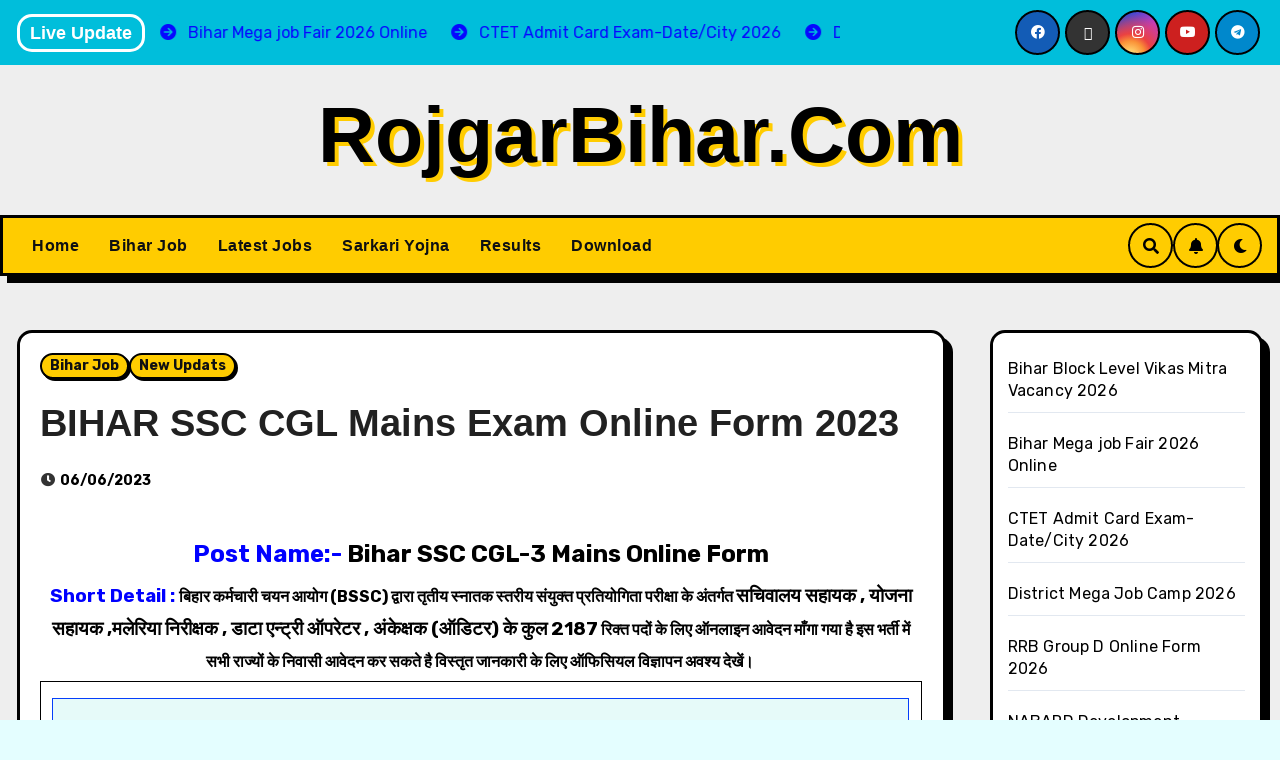

--- FILE ---
content_type: text/html; charset=UTF-8
request_url: https://rojgarbihar.com/bssc-cgl-2022-online-form/
body_size: 46233
content:
<!-- =========================
     Page Breadcrumb   
============================== -->
<!DOCTYPE html>
<html lang="en-US">
<head>
<meta charset="UTF-8">
<meta name="viewport" content="width=device-width, initial-scale=1">
<link rel="profile" href="http://gmpg.org/xfn/11">
<title>BIHAR SSC CGL Mains Exam Online Form 2023 &#8211; RojgarBihar.Com</title>
<meta name='robots' content='max-image-preview:large' />
	<style>img:is([sizes="auto" i], [sizes^="auto," i]) { contain-intrinsic-size: 3000px 1500px }</style>
	<link rel='dns-prefetch' href='//www.googletagmanager.com' />
<link rel='dns-prefetch' href='//fonts.googleapis.com' />
<link rel='dns-prefetch' href='//pagead2.googlesyndication.com' />
<link rel='dns-prefetch' href='//fundingchoicesmessages.google.com' />
<link rel="alternate" type="application/rss+xml" title="RojgarBihar.Com &raquo; Feed" href="https://rojgarbihar.com/feed/" />
<link rel="alternate" type="application/rss+xml" title="RojgarBihar.Com &raquo; Comments Feed" href="https://rojgarbihar.com/comments/feed/" />
		<!-- This site uses the Google Analytics by MonsterInsights plugin v9.4.1 - Using Analytics tracking - https://www.monsterinsights.com/ -->
							<script src="//www.googletagmanager.com/gtag/js?id=G-VFQZQMBJSV"  data-cfasync="false" data-wpfc-render="false" type="text/javascript" async></script>
			<script data-cfasync="false" data-wpfc-render="false" type="text/javascript">
				var mi_version = '9.4.1';
				var mi_track_user = true;
				var mi_no_track_reason = '';
								var MonsterInsightsDefaultLocations = {"page_location":"https:\/\/rojgarbihar.com\/bssc-cgl-2022-online-form\/"};
				if ( typeof MonsterInsightsPrivacyGuardFilter === 'function' ) {
					var MonsterInsightsLocations = (typeof MonsterInsightsExcludeQuery === 'object') ? MonsterInsightsPrivacyGuardFilter( MonsterInsightsExcludeQuery ) : MonsterInsightsPrivacyGuardFilter( MonsterInsightsDefaultLocations );
				} else {
					var MonsterInsightsLocations = (typeof MonsterInsightsExcludeQuery === 'object') ? MonsterInsightsExcludeQuery : MonsterInsightsDefaultLocations;
				}

								var disableStrs = [
										'ga-disable-G-VFQZQMBJSV',
									];

				/* Function to detect opted out users */
				function __gtagTrackerIsOptedOut() {
					for (var index = 0; index < disableStrs.length; index++) {
						if (document.cookie.indexOf(disableStrs[index] + '=true') > -1) {
							return true;
						}
					}

					return false;
				}

				/* Disable tracking if the opt-out cookie exists. */
				if (__gtagTrackerIsOptedOut()) {
					for (var index = 0; index < disableStrs.length; index++) {
						window[disableStrs[index]] = true;
					}
				}

				/* Opt-out function */
				function __gtagTrackerOptout() {
					for (var index = 0; index < disableStrs.length; index++) {
						document.cookie = disableStrs[index] + '=true; expires=Thu, 31 Dec 2099 23:59:59 UTC; path=/';
						window[disableStrs[index]] = true;
					}
				}

				if ('undefined' === typeof gaOptout) {
					function gaOptout() {
						__gtagTrackerOptout();
					}
				}
								window.dataLayer = window.dataLayer || [];

				window.MonsterInsightsDualTracker = {
					helpers: {},
					trackers: {},
				};
				if (mi_track_user) {
					function __gtagDataLayer() {
						dataLayer.push(arguments);
					}

					function __gtagTracker(type, name, parameters) {
						if (!parameters) {
							parameters = {};
						}

						if (parameters.send_to) {
							__gtagDataLayer.apply(null, arguments);
							return;
						}

						if (type === 'event') {
														parameters.send_to = monsterinsights_frontend.v4_id;
							var hookName = name;
							if (typeof parameters['event_category'] !== 'undefined') {
								hookName = parameters['event_category'] + ':' + name;
							}

							if (typeof MonsterInsightsDualTracker.trackers[hookName] !== 'undefined') {
								MonsterInsightsDualTracker.trackers[hookName](parameters);
							} else {
								__gtagDataLayer('event', name, parameters);
							}
							
						} else {
							__gtagDataLayer.apply(null, arguments);
						}
					}

					__gtagTracker('js', new Date());
					__gtagTracker('set', {
						'developer_id.dZGIzZG': true,
											});
					if ( MonsterInsightsLocations.page_location ) {
						__gtagTracker('set', MonsterInsightsLocations);
					}
										__gtagTracker('config', 'G-VFQZQMBJSV', {"forceSSL":"true","link_attribution":"true"} );
															window.gtag = __gtagTracker;										(function () {
						/* https://developers.google.com/analytics/devguides/collection/analyticsjs/ */
						/* ga and __gaTracker compatibility shim. */
						var noopfn = function () {
							return null;
						};
						var newtracker = function () {
							return new Tracker();
						};
						var Tracker = function () {
							return null;
						};
						var p = Tracker.prototype;
						p.get = noopfn;
						p.set = noopfn;
						p.send = function () {
							var args = Array.prototype.slice.call(arguments);
							args.unshift('send');
							__gaTracker.apply(null, args);
						};
						var __gaTracker = function () {
							var len = arguments.length;
							if (len === 0) {
								return;
							}
							var f = arguments[len - 1];
							if (typeof f !== 'object' || f === null || typeof f.hitCallback !== 'function') {
								if ('send' === arguments[0]) {
									var hitConverted, hitObject = false, action;
									if ('event' === arguments[1]) {
										if ('undefined' !== typeof arguments[3]) {
											hitObject = {
												'eventAction': arguments[3],
												'eventCategory': arguments[2],
												'eventLabel': arguments[4],
												'value': arguments[5] ? arguments[5] : 1,
											}
										}
									}
									if ('pageview' === arguments[1]) {
										if ('undefined' !== typeof arguments[2]) {
											hitObject = {
												'eventAction': 'page_view',
												'page_path': arguments[2],
											}
										}
									}
									if (typeof arguments[2] === 'object') {
										hitObject = arguments[2];
									}
									if (typeof arguments[5] === 'object') {
										Object.assign(hitObject, arguments[5]);
									}
									if ('undefined' !== typeof arguments[1].hitType) {
										hitObject = arguments[1];
										if ('pageview' === hitObject.hitType) {
											hitObject.eventAction = 'page_view';
										}
									}
									if (hitObject) {
										action = 'timing' === arguments[1].hitType ? 'timing_complete' : hitObject.eventAction;
										hitConverted = mapArgs(hitObject);
										__gtagTracker('event', action, hitConverted);
									}
								}
								return;
							}

							function mapArgs(args) {
								var arg, hit = {};
								var gaMap = {
									'eventCategory': 'event_category',
									'eventAction': 'event_action',
									'eventLabel': 'event_label',
									'eventValue': 'event_value',
									'nonInteraction': 'non_interaction',
									'timingCategory': 'event_category',
									'timingVar': 'name',
									'timingValue': 'value',
									'timingLabel': 'event_label',
									'page': 'page_path',
									'location': 'page_location',
									'title': 'page_title',
									'referrer' : 'page_referrer',
								};
								for (arg in args) {
																		if (!(!args.hasOwnProperty(arg) || !gaMap.hasOwnProperty(arg))) {
										hit[gaMap[arg]] = args[arg];
									} else {
										hit[arg] = args[arg];
									}
								}
								return hit;
							}

							try {
								f.hitCallback();
							} catch (ex) {
							}
						};
						__gaTracker.create = newtracker;
						__gaTracker.getByName = newtracker;
						__gaTracker.getAll = function () {
							return [];
						};
						__gaTracker.remove = noopfn;
						__gaTracker.loaded = true;
						window['__gaTracker'] = __gaTracker;
					})();
									} else {
										console.log("");
					(function () {
						function __gtagTracker() {
							return null;
						}

						window['__gtagTracker'] = __gtagTracker;
						window['gtag'] = __gtagTracker;
					})();
									}
			</script>
				<!-- / Google Analytics by MonsterInsights -->
		<script type="text/javascript">
/* <![CDATA[ */
window._wpemojiSettings = {"baseUrl":"https:\/\/s.w.org\/images\/core\/emoji\/15.0.3\/72x72\/","ext":".png","svgUrl":"https:\/\/s.w.org\/images\/core\/emoji\/15.0.3\/svg\/","svgExt":".svg","source":{"concatemoji":"https:\/\/rojgarbihar.com\/wp-includes\/js\/wp-emoji-release.min.js?ver=6.7.2"}};
/*! This file is auto-generated */
!function(i,n){var o,s,e;function c(e){try{var t={supportTests:e,timestamp:(new Date).valueOf()};sessionStorage.setItem(o,JSON.stringify(t))}catch(e){}}function p(e,t,n){e.clearRect(0,0,e.canvas.width,e.canvas.height),e.fillText(t,0,0);var t=new Uint32Array(e.getImageData(0,0,e.canvas.width,e.canvas.height).data),r=(e.clearRect(0,0,e.canvas.width,e.canvas.height),e.fillText(n,0,0),new Uint32Array(e.getImageData(0,0,e.canvas.width,e.canvas.height).data));return t.every(function(e,t){return e===r[t]})}function u(e,t,n){switch(t){case"flag":return n(e,"\ud83c\udff3\ufe0f\u200d\u26a7\ufe0f","\ud83c\udff3\ufe0f\u200b\u26a7\ufe0f")?!1:!n(e,"\ud83c\uddfa\ud83c\uddf3","\ud83c\uddfa\u200b\ud83c\uddf3")&&!n(e,"\ud83c\udff4\udb40\udc67\udb40\udc62\udb40\udc65\udb40\udc6e\udb40\udc67\udb40\udc7f","\ud83c\udff4\u200b\udb40\udc67\u200b\udb40\udc62\u200b\udb40\udc65\u200b\udb40\udc6e\u200b\udb40\udc67\u200b\udb40\udc7f");case"emoji":return!n(e,"\ud83d\udc26\u200d\u2b1b","\ud83d\udc26\u200b\u2b1b")}return!1}function f(e,t,n){var r="undefined"!=typeof WorkerGlobalScope&&self instanceof WorkerGlobalScope?new OffscreenCanvas(300,150):i.createElement("canvas"),a=r.getContext("2d",{willReadFrequently:!0}),o=(a.textBaseline="top",a.font="600 32px Arial",{});return e.forEach(function(e){o[e]=t(a,e,n)}),o}function t(e){var t=i.createElement("script");t.src=e,t.defer=!0,i.head.appendChild(t)}"undefined"!=typeof Promise&&(o="wpEmojiSettingsSupports",s=["flag","emoji"],n.supports={everything:!0,everythingExceptFlag:!0},e=new Promise(function(e){i.addEventListener("DOMContentLoaded",e,{once:!0})}),new Promise(function(t){var n=function(){try{var e=JSON.parse(sessionStorage.getItem(o));if("object"==typeof e&&"number"==typeof e.timestamp&&(new Date).valueOf()<e.timestamp+604800&&"object"==typeof e.supportTests)return e.supportTests}catch(e){}return null}();if(!n){if("undefined"!=typeof Worker&&"undefined"!=typeof OffscreenCanvas&&"undefined"!=typeof URL&&URL.createObjectURL&&"undefined"!=typeof Blob)try{var e="postMessage("+f.toString()+"("+[JSON.stringify(s),u.toString(),p.toString()].join(",")+"));",r=new Blob([e],{type:"text/javascript"}),a=new Worker(URL.createObjectURL(r),{name:"wpTestEmojiSupports"});return void(a.onmessage=function(e){c(n=e.data),a.terminate(),t(n)})}catch(e){}c(n=f(s,u,p))}t(n)}).then(function(e){for(var t in e)n.supports[t]=e[t],n.supports.everything=n.supports.everything&&n.supports[t],"flag"!==t&&(n.supports.everythingExceptFlag=n.supports.everythingExceptFlag&&n.supports[t]);n.supports.everythingExceptFlag=n.supports.everythingExceptFlag&&!n.supports.flag,n.DOMReady=!1,n.readyCallback=function(){n.DOMReady=!0}}).then(function(){return e}).then(function(){var e;n.supports.everything||(n.readyCallback(),(e=n.source||{}).concatemoji?t(e.concatemoji):e.wpemoji&&e.twemoji&&(t(e.twemoji),t(e.wpemoji)))}))}((window,document),window._wpemojiSettings);
/* ]]> */
</script>
<link rel='stylesheet' id='hfe-widgets-style-css' href='https://rojgarbihar.com/wp-content/plugins/header-footer-elementor/inc/widgets-css/frontend.css?ver=2.2.3' type='text/css' media='all' />
<style id='wp-emoji-styles-inline-css' type='text/css'>

	img.wp-smiley, img.emoji {
		display: inline !important;
		border: none !important;
		box-shadow: none !important;
		height: 1em !important;
		width: 1em !important;
		margin: 0 0.07em !important;
		vertical-align: -0.1em !important;
		background: none !important;
		padding: 0 !important;
	}
</style>
<link rel='stylesheet' id='wp-block-library-css' href='https://rojgarbihar.com/wp-includes/css/dist/block-library/style.min.css?ver=6.7.2' type='text/css' media='all' />
<style id='wp-block-library-theme-inline-css' type='text/css'>
.wp-block-audio :where(figcaption){color:#555;font-size:13px;text-align:center}.is-dark-theme .wp-block-audio :where(figcaption){color:#ffffffa6}.wp-block-audio{margin:0 0 1em}.wp-block-code{border:1px solid #ccc;border-radius:4px;font-family:Menlo,Consolas,monaco,monospace;padding:.8em 1em}.wp-block-embed :where(figcaption){color:#555;font-size:13px;text-align:center}.is-dark-theme .wp-block-embed :where(figcaption){color:#ffffffa6}.wp-block-embed{margin:0 0 1em}.blocks-gallery-caption{color:#555;font-size:13px;text-align:center}.is-dark-theme .blocks-gallery-caption{color:#ffffffa6}:root :where(.wp-block-image figcaption){color:#555;font-size:13px;text-align:center}.is-dark-theme :root :where(.wp-block-image figcaption){color:#ffffffa6}.wp-block-image{margin:0 0 1em}.wp-block-pullquote{border-bottom:4px solid;border-top:4px solid;color:currentColor;margin-bottom:1.75em}.wp-block-pullquote cite,.wp-block-pullquote footer,.wp-block-pullquote__citation{color:currentColor;font-size:.8125em;font-style:normal;text-transform:uppercase}.wp-block-quote{border-left:.25em solid;margin:0 0 1.75em;padding-left:1em}.wp-block-quote cite,.wp-block-quote footer{color:currentColor;font-size:.8125em;font-style:normal;position:relative}.wp-block-quote:where(.has-text-align-right){border-left:none;border-right:.25em solid;padding-left:0;padding-right:1em}.wp-block-quote:where(.has-text-align-center){border:none;padding-left:0}.wp-block-quote.is-large,.wp-block-quote.is-style-large,.wp-block-quote:where(.is-style-plain){border:none}.wp-block-search .wp-block-search__label{font-weight:700}.wp-block-search__button{border:1px solid #ccc;padding:.375em .625em}:where(.wp-block-group.has-background){padding:1.25em 2.375em}.wp-block-separator.has-css-opacity{opacity:.4}.wp-block-separator{border:none;border-bottom:2px solid;margin-left:auto;margin-right:auto}.wp-block-separator.has-alpha-channel-opacity{opacity:1}.wp-block-separator:not(.is-style-wide):not(.is-style-dots){width:100px}.wp-block-separator.has-background:not(.is-style-dots){border-bottom:none;height:1px}.wp-block-separator.has-background:not(.is-style-wide):not(.is-style-dots){height:2px}.wp-block-table{margin:0 0 1em}.wp-block-table td,.wp-block-table th{word-break:normal}.wp-block-table :where(figcaption){color:#555;font-size:13px;text-align:center}.is-dark-theme .wp-block-table :where(figcaption){color:#ffffffa6}.wp-block-video :where(figcaption){color:#555;font-size:13px;text-align:center}.is-dark-theme .wp-block-video :where(figcaption){color:#ffffffa6}.wp-block-video{margin:0 0 1em}:root :where(.wp-block-template-part.has-background){margin-bottom:0;margin-top:0;padding:1.25em 2.375em}
</style>
<style id='classic-theme-styles-inline-css' type='text/css'>
/*! This file is auto-generated */
.wp-block-button__link{color:#fff;background-color:#32373c;border-radius:9999px;box-shadow:none;text-decoration:none;padding:calc(.667em + 2px) calc(1.333em + 2px);font-size:1.125em}.wp-block-file__button{background:#32373c;color:#fff;text-decoration:none}
</style>
<style id='global-styles-inline-css' type='text/css'>
:root{--wp--preset--aspect-ratio--square: 1;--wp--preset--aspect-ratio--4-3: 4/3;--wp--preset--aspect-ratio--3-4: 3/4;--wp--preset--aspect-ratio--3-2: 3/2;--wp--preset--aspect-ratio--2-3: 2/3;--wp--preset--aspect-ratio--16-9: 16/9;--wp--preset--aspect-ratio--9-16: 9/16;--wp--preset--color--black: #000000;--wp--preset--color--cyan-bluish-gray: #abb8c3;--wp--preset--color--white: #ffffff;--wp--preset--color--pale-pink: #f78da7;--wp--preset--color--vivid-red: #cf2e2e;--wp--preset--color--luminous-vivid-orange: #ff6900;--wp--preset--color--luminous-vivid-amber: #fcb900;--wp--preset--color--light-green-cyan: #7bdcb5;--wp--preset--color--vivid-green-cyan: #00d084;--wp--preset--color--pale-cyan-blue: #8ed1fc;--wp--preset--color--vivid-cyan-blue: #0693e3;--wp--preset--color--vivid-purple: #9b51e0;--wp--preset--gradient--vivid-cyan-blue-to-vivid-purple: linear-gradient(135deg,rgba(6,147,227,1) 0%,rgb(155,81,224) 100%);--wp--preset--gradient--light-green-cyan-to-vivid-green-cyan: linear-gradient(135deg,rgb(122,220,180) 0%,rgb(0,208,130) 100%);--wp--preset--gradient--luminous-vivid-amber-to-luminous-vivid-orange: linear-gradient(135deg,rgba(252,185,0,1) 0%,rgba(255,105,0,1) 100%);--wp--preset--gradient--luminous-vivid-orange-to-vivid-red: linear-gradient(135deg,rgba(255,105,0,1) 0%,rgb(207,46,46) 100%);--wp--preset--gradient--very-light-gray-to-cyan-bluish-gray: linear-gradient(135deg,rgb(238,238,238) 0%,rgb(169,184,195) 100%);--wp--preset--gradient--cool-to-warm-spectrum: linear-gradient(135deg,rgb(74,234,220) 0%,rgb(151,120,209) 20%,rgb(207,42,186) 40%,rgb(238,44,130) 60%,rgb(251,105,98) 80%,rgb(254,248,76) 100%);--wp--preset--gradient--blush-light-purple: linear-gradient(135deg,rgb(255,206,236) 0%,rgb(152,150,240) 100%);--wp--preset--gradient--blush-bordeaux: linear-gradient(135deg,rgb(254,205,165) 0%,rgb(254,45,45) 50%,rgb(107,0,62) 100%);--wp--preset--gradient--luminous-dusk: linear-gradient(135deg,rgb(255,203,112) 0%,rgb(199,81,192) 50%,rgb(65,88,208) 100%);--wp--preset--gradient--pale-ocean: linear-gradient(135deg,rgb(255,245,203) 0%,rgb(182,227,212) 50%,rgb(51,167,181) 100%);--wp--preset--gradient--electric-grass: linear-gradient(135deg,rgb(202,248,128) 0%,rgb(113,206,126) 100%);--wp--preset--gradient--midnight: linear-gradient(135deg,rgb(2,3,129) 0%,rgb(40,116,252) 100%);--wp--preset--font-size--small: 13px;--wp--preset--font-size--medium: 20px;--wp--preset--font-size--large: 36px;--wp--preset--font-size--x-large: 42px;--wp--preset--spacing--20: 0.44rem;--wp--preset--spacing--30: 0.67rem;--wp--preset--spacing--40: 1rem;--wp--preset--spacing--50: 1.5rem;--wp--preset--spacing--60: 2.25rem;--wp--preset--spacing--70: 3.38rem;--wp--preset--spacing--80: 5.06rem;--wp--preset--shadow--natural: 6px 6px 9px rgba(0, 0, 0, 0.2);--wp--preset--shadow--deep: 12px 12px 50px rgba(0, 0, 0, 0.4);--wp--preset--shadow--sharp: 6px 6px 0px rgba(0, 0, 0, 0.2);--wp--preset--shadow--outlined: 6px 6px 0px -3px rgba(255, 255, 255, 1), 6px 6px rgba(0, 0, 0, 1);--wp--preset--shadow--crisp: 6px 6px 0px rgba(0, 0, 0, 1);}:where(.is-layout-flex){gap: 0.5em;}:where(.is-layout-grid){gap: 0.5em;}body .is-layout-flex{display: flex;}.is-layout-flex{flex-wrap: wrap;align-items: center;}.is-layout-flex > :is(*, div){margin: 0;}body .is-layout-grid{display: grid;}.is-layout-grid > :is(*, div){margin: 0;}:where(.wp-block-columns.is-layout-flex){gap: 2em;}:where(.wp-block-columns.is-layout-grid){gap: 2em;}:where(.wp-block-post-template.is-layout-flex){gap: 1.25em;}:where(.wp-block-post-template.is-layout-grid){gap: 1.25em;}.has-black-color{color: var(--wp--preset--color--black) !important;}.has-cyan-bluish-gray-color{color: var(--wp--preset--color--cyan-bluish-gray) !important;}.has-white-color{color: var(--wp--preset--color--white) !important;}.has-pale-pink-color{color: var(--wp--preset--color--pale-pink) !important;}.has-vivid-red-color{color: var(--wp--preset--color--vivid-red) !important;}.has-luminous-vivid-orange-color{color: var(--wp--preset--color--luminous-vivid-orange) !important;}.has-luminous-vivid-amber-color{color: var(--wp--preset--color--luminous-vivid-amber) !important;}.has-light-green-cyan-color{color: var(--wp--preset--color--light-green-cyan) !important;}.has-vivid-green-cyan-color{color: var(--wp--preset--color--vivid-green-cyan) !important;}.has-pale-cyan-blue-color{color: var(--wp--preset--color--pale-cyan-blue) !important;}.has-vivid-cyan-blue-color{color: var(--wp--preset--color--vivid-cyan-blue) !important;}.has-vivid-purple-color{color: var(--wp--preset--color--vivid-purple) !important;}.has-black-background-color{background-color: var(--wp--preset--color--black) !important;}.has-cyan-bluish-gray-background-color{background-color: var(--wp--preset--color--cyan-bluish-gray) !important;}.has-white-background-color{background-color: var(--wp--preset--color--white) !important;}.has-pale-pink-background-color{background-color: var(--wp--preset--color--pale-pink) !important;}.has-vivid-red-background-color{background-color: var(--wp--preset--color--vivid-red) !important;}.has-luminous-vivid-orange-background-color{background-color: var(--wp--preset--color--luminous-vivid-orange) !important;}.has-luminous-vivid-amber-background-color{background-color: var(--wp--preset--color--luminous-vivid-amber) !important;}.has-light-green-cyan-background-color{background-color: var(--wp--preset--color--light-green-cyan) !important;}.has-vivid-green-cyan-background-color{background-color: var(--wp--preset--color--vivid-green-cyan) !important;}.has-pale-cyan-blue-background-color{background-color: var(--wp--preset--color--pale-cyan-blue) !important;}.has-vivid-cyan-blue-background-color{background-color: var(--wp--preset--color--vivid-cyan-blue) !important;}.has-vivid-purple-background-color{background-color: var(--wp--preset--color--vivid-purple) !important;}.has-black-border-color{border-color: var(--wp--preset--color--black) !important;}.has-cyan-bluish-gray-border-color{border-color: var(--wp--preset--color--cyan-bluish-gray) !important;}.has-white-border-color{border-color: var(--wp--preset--color--white) !important;}.has-pale-pink-border-color{border-color: var(--wp--preset--color--pale-pink) !important;}.has-vivid-red-border-color{border-color: var(--wp--preset--color--vivid-red) !important;}.has-luminous-vivid-orange-border-color{border-color: var(--wp--preset--color--luminous-vivid-orange) !important;}.has-luminous-vivid-amber-border-color{border-color: var(--wp--preset--color--luminous-vivid-amber) !important;}.has-light-green-cyan-border-color{border-color: var(--wp--preset--color--light-green-cyan) !important;}.has-vivid-green-cyan-border-color{border-color: var(--wp--preset--color--vivid-green-cyan) !important;}.has-pale-cyan-blue-border-color{border-color: var(--wp--preset--color--pale-cyan-blue) !important;}.has-vivid-cyan-blue-border-color{border-color: var(--wp--preset--color--vivid-cyan-blue) !important;}.has-vivid-purple-border-color{border-color: var(--wp--preset--color--vivid-purple) !important;}.has-vivid-cyan-blue-to-vivid-purple-gradient-background{background: var(--wp--preset--gradient--vivid-cyan-blue-to-vivid-purple) !important;}.has-light-green-cyan-to-vivid-green-cyan-gradient-background{background: var(--wp--preset--gradient--light-green-cyan-to-vivid-green-cyan) !important;}.has-luminous-vivid-amber-to-luminous-vivid-orange-gradient-background{background: var(--wp--preset--gradient--luminous-vivid-amber-to-luminous-vivid-orange) !important;}.has-luminous-vivid-orange-to-vivid-red-gradient-background{background: var(--wp--preset--gradient--luminous-vivid-orange-to-vivid-red) !important;}.has-very-light-gray-to-cyan-bluish-gray-gradient-background{background: var(--wp--preset--gradient--very-light-gray-to-cyan-bluish-gray) !important;}.has-cool-to-warm-spectrum-gradient-background{background: var(--wp--preset--gradient--cool-to-warm-spectrum) !important;}.has-blush-light-purple-gradient-background{background: var(--wp--preset--gradient--blush-light-purple) !important;}.has-blush-bordeaux-gradient-background{background: var(--wp--preset--gradient--blush-bordeaux) !important;}.has-luminous-dusk-gradient-background{background: var(--wp--preset--gradient--luminous-dusk) !important;}.has-pale-ocean-gradient-background{background: var(--wp--preset--gradient--pale-ocean) !important;}.has-electric-grass-gradient-background{background: var(--wp--preset--gradient--electric-grass) !important;}.has-midnight-gradient-background{background: var(--wp--preset--gradient--midnight) !important;}.has-small-font-size{font-size: var(--wp--preset--font-size--small) !important;}.has-medium-font-size{font-size: var(--wp--preset--font-size--medium) !important;}.has-large-font-size{font-size: var(--wp--preset--font-size--large) !important;}.has-x-large-font-size{font-size: var(--wp--preset--font-size--x-large) !important;}
:where(.wp-block-post-template.is-layout-flex){gap: 1.25em;}:where(.wp-block-post-template.is-layout-grid){gap: 1.25em;}
:where(.wp-block-columns.is-layout-flex){gap: 2em;}:where(.wp-block-columns.is-layout-grid){gap: 2em;}
:root :where(.wp-block-pullquote){font-size: 1.5em;line-height: 1.6;}
</style>
<link rel='stylesheet' id='hfe-style-css' href='https://rojgarbihar.com/wp-content/plugins/header-footer-elementor/assets/css/header-footer-elementor.css?ver=2.2.3' type='text/css' media='all' />
<link rel='stylesheet' id='elementor-icons-css' href='https://rojgarbihar.com/wp-content/plugins/elementor/assets/lib/eicons/css/elementor-icons.min.css?ver=5.36.0' type='text/css' media='all' />
<link rel='stylesheet' id='elementor-frontend-css' href='https://rojgarbihar.com/wp-content/plugins/elementor/assets/css/frontend.min.css?ver=3.28.3' type='text/css' media='all' />
<style id='elementor-frontend-inline-css' type='text/css'>
.elementor-kit-9{--e-global-color-primary:#6EC1E4;--e-global-color-secondary:#54595F;--e-global-color-text:#7A7A7A;--e-global-color-accent:#61CE70;--e-global-typography-primary-font-weight:400;--e-global-typography-secondary-font-weight:400;--e-global-typography-text-font-weight:400;--e-global-typography-accent-font-weight:400;background-color:#DCFEFFC2;}.elementor-kit-9 p{margin-bottom:5px;}.elementor-kit-9 a{color:#0707FF;}.elementor-kit-9 a:hover{color:#FC0606;}.elementor-section.elementor-section-boxed > .elementor-container{max-width:1120px;}.e-con{--container-max-width:1120px;}.elementor-widget:not(:last-child){margin-block-end:20px;}.elementor-element{--widgets-spacing:20px 20px;--widgets-spacing-row:20px;--widgets-spacing-column:20px;}{}h1.entry-title{display:var(--page-title-display);}.elementor-lightbox{--lightbox-text-color:#010102;}@media(max-width:1024px){.elementor-section.elementor-section-boxed > .elementor-container{max-width:1024px;}.e-con{--container-max-width:1024px;}}@media(max-width:767px){.elementor-section.elementor-section-boxed > .elementor-container{max-width:767px;}.e-con{--container-max-width:767px;}}
</style>
<link rel='stylesheet' id='font-awesome-5-all-css' href='https://rojgarbihar.com/wp-content/plugins/elementor/assets/lib/font-awesome/css/all.min.css?ver=3.28.3' type='text/css' media='all' />
<link rel='stylesheet' id='font-awesome-4-shim-css' href='https://rojgarbihar.com/wp-content/plugins/elementor/assets/lib/font-awesome/css/v4-shims.min.css?ver=3.28.3' type='text/css' media='all' />
<link rel='stylesheet' id='blogarise-fonts-css' href='//fonts.googleapis.com/css?family=Rubik%3A400%2C500%2C700%7COutfit+Sans%3A400%2C500%2C700%26display%3Dswap&#038;subset=latin%2Clatin-ext' type='text/css' media='all' />
<link rel='stylesheet' id='blogarise-google-fonts-css' href='//fonts.googleapis.com/css?family=ABeeZee%7CAbel%7CAbril+Fatface%7CAclonica%7CAcme%7CActor%7CAdamina%7CAdvent+Pro%7CAguafina+Script%7CAkronim%7CAladin%7CAldrich%7CAlef%7CAlegreya%7CAlegreya+SC%7CAlegreya+Sans%7CAlegreya+Sans+SC%7CAlex+Brush%7CAlfa+Slab+One%7CAlice%7CAlike%7CAlike+Angular%7CAllan%7CAllerta%7CAllerta+Stencil%7CAllura%7CAlmendra%7CAlmendra+Display%7CAlmendra+SC%7CAmarante%7CAmaranth%7CAmatic+SC%7CAmatica+SC%7CAmethysta%7CAmiko%7CAmiri%7CAmita%7CAnaheim%7CAndada%7CAndika%7CAngkor%7CAnnie+Use+Your+Telescope%7CAnonymous+Pro%7CAntic%7CAntic+Didone%7CAntic+Slab%7CAnton%7CArapey%7CArbutus%7CArbutus+Slab%7CArchitects+Daughter%7CArchivo+Black%7CArchivo+Narrow%7CAref+Ruqaa%7CArima+Madurai%7CArimo%7CArizonia%7CArmata%7CArtifika%7CArvo%7CArya%7CAsap%7CAsar%7CAsset%7CAssistant%7CAstloch%7CAsul%7CAthiti%7CAtma%7CAtomic+Age%7CAubrey%7CAudiowide%7CAutour+One%7CAverage%7CAverage+Sans%7CAveria+Gruesa+Libre%7CAveria+Libre%7CAveria+Sans+Libre%7CAveria+Serif+Libre%7CBad+Script%7CBaloo%7CBaloo+Bhai%7CBaloo+Da%7CBaloo+Thambi%7CBalthazar%7CBangers%7CBasic%7CBattambang%7CBaumans%7CBayon%7CBelgrano%7CBelleza%7CBenchNine%7CBentham%7CBerkshire+Swash%7CBevan%7CBigelow+Rules%7CBigshot+One%7CBilbo%7CBilbo+Swash+Caps%7CBioRhyme%7CBioRhyme+Expanded%7CBiryani%7CBitter%7CBlack+Ops+One%7CBokor%7CBonbon%7CBoogaloo%7CBowlby+One%7CBowlby+One+SC%7CBrawler%7CBree+Serif%7CBubblegum+Sans%7CBubbler+One%7CBuda%7CBuenard%7CBungee%7CBungee+Hairline%7CBungee+Inline%7CBungee+Outline%7CBungee+Shade%7CButcherman%7CButterfly+Kids%7CCabin%7CCabin+Condensed%7CCabin+Sketch%7CCaesar+Dressing%7CCagliostro%7CCairo%7CCalligraffitti%7CCambay%7CCambo%7CCandal%7CCantarell%7CCantata+One%7CCantora+One%7CCapriola%7CCardo%7CCarme%7CCarrois+Gothic%7CCarrois+Gothic+SC%7CCarter+One%7CCatamaran%7CCaudex%7CCaveat%7CCaveat+Brush%7CCedarville+Cursive%7CCeviche+One%7CChanga%7CChanga+One%7CChango%7CChathura%7CChau+Philomene+One%7CChela+One%7CChelsea+Market%7CChenla%7CCherry+Cream+Soda%7CCherry+Swash%7CChewy%7CChicle%7CChivo%7CChonburi%7CCinzel%7CCinzel+Decorative%7CClicker+Script%7CCoda%7CCoda+Caption%7CCodystar%7CCoiny%7CCombo%7CComfortaa%7CComing+Soon%7CConcert+One%7CCondiment%7CContent%7CContrail+One%7CConvergence%7CCookie%7CCopse%7CCorben%7CCormorant%7CCormorant+Garamond%7CCormorant+Infant%7CCormorant+SC%7CCormorant+Unicase%7CCormorant+Upright%7CCourgette%7CCousine%7CCoustard%7CCovered+By+Your+Grace%7CCrafty+Girls%7CCreepster%7CCrete+Round%7CCrimson+Text%7CCroissant+One%7CCrushed%7CCuprum%7CCutive%7CCutive+Mono%7CDamion%7CDancing+Script%7CDangrek%7CDavid+Libre%7CDawning+of+a+New+Day%7CDays+One%7CDekko%7CDelius%7CDelius+Swash+Caps%7CDelius+Unicase%7CDella+Respira%7CDenk+One%7CDevonshire%7CDhurjati%7CDidact+Gothic%7CDiplomata%7CDiplomata+SC%7CDomine%7CDonegal+One%7CDoppio+One%7CDorsa%7CDosis%7CDr+Sugiyama%7CDroid+Sans%7CDroid+Sans+Mono%7CDroid+Serif%7CDuru+Sans%7CDynalight%7CEB+Garamond%7CEagle+Lake%7CEater%7CEconomica%7CEczar%7CEk+Mukta%7CEl+Messiri%7CElectrolize%7CElsie%7CElsie+Swash+Caps%7CEmblema+One%7CEmilys+Candy%7CEngagement%7CEnglebert%7CEnriqueta%7CErica+One%7CEsteban%7CEuphoria+Script%7CEwert%7CExo%7CExo+2%7CExpletus+Sans%7CFanwood+Text%7CFarsan%7CFascinate%7CFascinate+Inline%7CFaster+One%7CFasthand%7CFauna+One%7CFederant%7CFedero%7CFelipa%7CFenix%7CFinger+Paint%7CFira+Mono%7CFira+Sans%7CFjalla+One%7CFjord+One%7CFlamenco%7CFlavors%7CFondamento%7CFontdiner+Swanky%7CForum%7CFrancois+One%7CFrank+Ruhl+Libre%7CFreckle+Face%7CFredericka+the+Great%7CFredoka+One%7CFreehand%7CFresca%7CFrijole%7CFruktur%7CFugaz+One%7CGFS+Didot%7CGFS+Neohellenic%7CGabriela%7CGafata%7CGalada%7CGaldeano%7CGalindo%7CGentium+Basic%7CGentium+Book+Basic%7CGeo%7CGeostar%7CGeostar+Fill%7CGermania+One%7CGidugu%7CGilda+Display%7CGive+You+Glory%7CGlass+Antiqua%7CGlegoo%7CGloria+Hallelujah%7CGoblin+One%7CGochi+Hand%7CGorditas%7CGoudy+Bookletter+1911%7CGraduate%7CGrand+Hotel%7CGravitas+One%7CGreat+Vibes%7CGriffy%7CGruppo%7CGudea%7CGurajada%7CHabibi%7CHalant%7CHammersmith+One%7CHanalei%7CHanalei+Fill%7CHandlee%7CHanuman%7CHappy+Monkey%7CHarmattan%7CHeadland+One%7CHeebo%7CHenny+Penny%7CHerr+Von+Muellerhoff%7CHind%7CHind+Guntur%7CHind+Madurai%7CHind+Siliguri%7CHind+Vadodara%7CHoltwood+One+SC%7CHomemade+Apple%7CHomenaje%7CIM+Fell+DW+Pica%7CIM+Fell+DW+Pica+SC%7CIM+Fell+Double+Pica%7CIM+Fell+Double+Pica+SC%7CIM+Fell+English%7CIM+Fell+English+SC%7CIM+Fell+French+Canon%7CIM+Fell+French+Canon+SC%7CIM+Fell+Great+Primer%7CIM+Fell+Great+Primer+SC%7CIceberg%7CIceland%7CImprima%7CInconsolata%7CInder%7CIndie+Flower%7CInika%7CInknut+Antiqua%7CIrish+Grover%7CIstok+Web%7CItaliana%7CItalianno%7CItim%7CJacques+Francois%7CJacques+Francois+Shadow%7CJaldi%7CJim+Nightshade%7CJockey+One%7CJolly+Lodger%7CJomhuria%7CJosefin+Sans%7CJosefin+Slab%7CJoti+One%7CJudson%7CJulee%7CJulius+Sans+One%7CJunge%7CJura%7CJust+Another+Hand%7CJust+Me+Again+Down+Here%7CKadwa%7CKalam%7CKameron%7CKanit%7CKantumruy%7CKarla%7CKarma%7CKatibeh%7CKaushan+Script%7CKavivanar%7CKavoon%7CKdam+Thmor%7CKeania+One%7CKelly+Slab%7CKenia%7CKhand%7CKhmer%7CKhula%7CKite+One%7CKnewave%7CKotta+One%7CKoulen%7CKranky%7CKreon%7CKristi%7CKrona+One%7CKumar+One%7CKumar+One+Outline%7CKurale%7CLa+Belle+Aurore%7CLaila%7CLakki+Reddy%7CLalezar%7CLancelot%7CLateef%7CLato%7CLeague+Script%7CLeckerli+One%7CLedger%7CLekton%7CLemon%7CLemonada%7CLibre+Baskerville%7CLibre+Franklin%7CLife+Savers%7CLilita+One%7CLily+Script+One%7CLimelight%7CLinden+Hill%7CLobster%7CLobster+Two%7CLondrina+Outline%7CLondrina+Shadow%7CLondrina+Sketch%7CLondrina+Solid%7CLora%7CLove+Ya+Like+A+Sister%7CLoved+by+the+King%7CLovers+Quarrel%7CLuckiest+Guy%7CLusitana%7CLustria%7CMacondo%7CMacondo+Swash+Caps%7CMada%7CMagra%7CMaiden+Orange%7CMaitree%7CMako%7CMallanna%7CMandali%7CMarcellus%7CMarcellus+SC%7CMarck+Script%7CMargarine%7CMarko+One%7CMarmelad%7CMartel%7CMartel+Sans%7CMarvel%7CMate%7CMate+SC%7CMaven+Pro%7CMcLaren%7CMeddon%7CMedievalSharp%7CMedula+One%7CMeera+Inimai%7CMegrim%7CMeie+Script%7CMerienda%7CMerienda+One%7CMerriweather%7CMerriweather+Sans%7CMetal%7CMetal+Mania%7CMetamorphous%7CMetrophobic%7CMichroma%7CMilonga%7CMiltonian%7CMiltonian+Tattoo%7CMiniver%7CMiriam+Libre%7CMirza%7CMiss+Fajardose%7CMitr%7CModak%7CModern+Antiqua%7CMogra%7CMolengo%7CMolle%7CMonda%7CMonofett%7CMonoton%7CMonsieur+La+Doulaise%7CMontaga%7CMontez%7CMontserrat%7CMontserrat+Alternates%7CMontserrat+Subrayada%7CMoul%7CMoulpali%7CMountains+of+Christmas%7CMouse+Memoirs%7CMr+Bedfort%7CMr+Dafoe%7CMr+De+Haviland%7CMrs+Saint+Delafield%7CMrs+Sheppards%7CMukta+Vaani%7CMuli%7CMystery+Quest%7CNTR%7CNeucha%7CNeuton%7CNew+Rocker%7CNews+Cycle%7CNiconne%7CNixie+One%7CNobile%7CNokora%7CNorican%7CNosifer%7CNothing+You+Could+Do%7CNoticia+Text%7CNoto+Sans%7CNoto+Serif%7CNova+Cut%7CNova+Flat%7CNova+Mono%7CNova+Oval%7CNova+Round%7CNova+Script%7CNova+Slim%7CNova+Square%7CNumans%7CNunito%7COdor+Mean+Chey%7COffside%7COld+Standard+TT%7COldenburg%7COleo+Script%7COleo+Script+Swash+Caps%7COpen+Sans%7COpen+Sans+Condensed%7COranienbaum%7COrbitron%7COregano%7COrienta%7COriginal+Surfer%7COswald%7COver+the+Rainbow%7COverlock%7COverlock+SC%7COvo%7COxygen%7COxygen+Mono%7CPT+Mono%7CPT+Sans%7CPT+Sans+Caption%7CPT+Sans+Narrow%7CPT+Serif%7CPT+Serif+Caption%7CPacifico%7CPalanquin%7CPalanquin+Dark%7CPaprika%7CParisienne%7CPassero+One%7CPassion+One%7CPathway+Gothic+One%7CPatrick+Hand%7CPatrick+Hand+SC%7CPattaya%7CPatua+One%7CPavanam%7CPaytone+One%7CPeddana%7CPeralta%7CPermanent+Marker%7CPetit+Formal+Script%7CPetrona%7CPhilosopher%7CPiedra%7CPinyon+Script%7CPirata+One%7CPlaster%7CPlay%7CPlayball%7CPlayfair+Display%7CPlayfair+Display+SC%7CPodkova%7CPoiret+One%7CPoller+One%7CPoly%7CPompiere%7CPontano+Sans%7CPoppins%7CPort+Lligat+Sans%7CPort+Lligat+Slab%7CPragati+Narrow%7CPrata%7CPreahvihear%7CPress+Start+2P%7CPridi%7CPrincess+Sofia%7CProciono%7CPrompt%7CProsto+One%7CProza+Libre%7CPuritan%7CPurple+Purse%7CQuando%7CQuantico%7CQuattrocento%7CQuattrocento+Sans%7CQuestrial%7CQuicksand%7CQuintessential%7CQwigley%7CRacing+Sans+One%7CRadley%7CRajdhani%7CRakkas%7CRaleway%7CRaleway+Dots%7CRamabhadra%7CRamaraja%7CRambla%7CRammetto+One%7CRanchers%7CRancho%7CRanga%7CRasa%7CRationale%7CRavi+Prakash%7CRedressed%7CReem+Kufi%7CReenie+Beanie%7CRevalia%7CRhodium+Libre%7CRibeye%7CRibeye+Marrow%7CRighteous%7CRisque%7CRoboto%7CRoboto+Condensed%7CRoboto+Mono%7CRoboto+Slab%7CRochester%7CRock+Salt%7CRokkitt%7CRomanesco%7CRopa+Sans%7CRosario%7CRosarivo%7CRouge+Script%7CRozha+One%7CRubik%7CRubik+Mono+One%7CRubik+One%7CRuda%7CRufina%7CRuge+Boogie%7CRuluko%7CRum+Raisin%7CRuslan+Display%7CRusso+One%7CRuthie%7CRye%7CSacramento%7CSahitya%7CSail%7CSalsa%7CSanchez%7CSancreek%7CSansita+One%7CSarala%7CSarina%7CSarpanch%7CSatisfy%7CScada%7CScheherazade%7CSchoolbell%7CScope+One%7CSeaweed+Script%7CSecular+One%7CSevillana%7CSeymour+One%7CShadows+Into+Light%7CShadows+Into+Light+Two%7CShanti%7CShare%7CShare+Tech%7CShare+Tech+Mono%7CShojumaru%7CShort+Stack%7CShrikhand%7CSiemreap%7CSigmar+One%7CSignika%7CSignika+Negative%7CSimonetta%7CSintony%7CSirin+Stencil%7CSix+Caps%7CSkranji%7CSlabo+13px%7CSlabo+27px%7CSlackey%7CSmokum%7CSmythe%7CSniglet%7CSnippet%7CSnowburst+One%7CSofadi+One%7CSofia%7CSonsie+One%7CSorts+Mill+Goudy%7CSource+Code+Pro%7CSource+Sans+Pro%7CSource+Serif+Pro%7CSpace+Mono%7CSpecial+Elite%7CSpicy+Rice%7CSpinnaker%7CSpirax%7CSquada+One%7CSree+Krushnadevaraya%7CSriracha%7CStalemate%7CStalinist+One%7CStardos+Stencil%7CStint+Ultra+Condensed%7CStint+Ultra+Expanded%7CStoke%7CStrait%7CSue+Ellen+Francisco%7CSuez+One%7CSumana%7CSunshiney%7CSupermercado+One%7CSura%7CSuranna%7CSuravaram%7CSuwannaphum%7CSwanky+and+Moo+Moo%7CSyncopate%7CTangerine%7CTaprom%7CTauri%7CTaviraj%7CTeko%7CTelex%7CTenali+Ramakrishna%7CTenor+Sans%7CText+Me+One%7CThe+Girl+Next+Door%7CTienne%7CTillana%7CTimmana%7CTinos%7CTitan+One%7CTitillium+Web%7CTrade+Winds%7CTrirong%7CTrocchi%7CTrochut%7CTrykker%7CTulpen+One%7CUbuntu%7CUbuntu+Condensed%7CUbuntu+Mono%7CUltra%7CUncial+Antiqua%7CUnderdog%7CUnica+One%7CUnifrakturCook%7CUnifrakturMaguntia%7CUnkempt%7CUnlock%7CUnna%7CVT323%7CVampiro+One%7CVarela%7CVarela+Round%7CVast+Shadow%7CVesper+Libre%7CVibur%7CVidaloka%7CViga%7CVoces%7CVolkhov%7CVollkorn%7CVoltaire%7CWaiting+for+the+Sunrise%7CWallpoet%7CWalter+Turncoat%7CWarnes%7CWellfleet%7CWendy+One%7CWire+One%7CWork+Sans%7CYanone+Kaffeesatz%7CYantramanav%7CYatra+One%7CYellowtail%7CYeseva+One%7CYesteryear%7CYrsa%7CZeyada&#038;subset=latin%2Clatin-ext' type='text/css' media='all' />
<link rel='stylesheet' id='bootstrap-css' href='https://rojgarbihar.com/wp-content/themes/blogarise/css/bootstrap.css?ver=6.7.2' type='text/css' media='all' />
<link rel='stylesheet' id='blogarise-style-css' href='https://rojgarbihar.com/wp-content/themes/blogarise/style.css?ver=6.7.2' type='text/css' media='all' />
<link rel='stylesheet' id='blogarise-default-css' href='https://rojgarbihar.com/wp-content/themes/blogarise/css/colors/default.css?ver=6.7.2' type='text/css' media='all' />
<link rel='stylesheet' id='all-css-css' href='https://rojgarbihar.com/wp-content/themes/blogarise/css/all.css?ver=6.7.2' type='text/css' media='all' />
<link rel='stylesheet' id='dark-css' href='https://rojgarbihar.com/wp-content/themes/blogarise/css/colors/dark.css?ver=6.7.2' type='text/css' media='all' />
<link rel='stylesheet' id='swiper-bundle-css-css' href='https://rojgarbihar.com/wp-content/themes/blogarise/css/swiper-bundle.css?ver=6.7.2' type='text/css' media='all' />
<link rel='stylesheet' id='smartmenus-css' href='https://rojgarbihar.com/wp-content/themes/blogarise/css/jquery.smartmenus.bootstrap.css?ver=6.7.2' type='text/css' media='all' />
<link rel='stylesheet' id='animate-css' href='https://rojgarbihar.com/wp-content/themes/blogarise/css/animate.css?ver=6.7.2' type='text/css' media='all' />
<link rel='stylesheet' id='blogarise-custom-css-css' href='https://rojgarbihar.com/wp-content/themes/blogarise/inc/ansar/customize/css/customizer.css?ver=1.0' type='text/css' media='all' />
<link rel='stylesheet' id='hfe-elementor-icons-css' href='https://rojgarbihar.com/wp-content/plugins/elementor/assets/lib/eicons/css/elementor-icons.min.css?ver=5.34.0' type='text/css' media='all' />
<link rel='stylesheet' id='hfe-icons-list-css' href='https://rojgarbihar.com/wp-content/plugins/elementor/assets/css/widget-icon-list.min.css?ver=3.24.3' type='text/css' media='all' />
<link rel='stylesheet' id='hfe-social-icons-css' href='https://rojgarbihar.com/wp-content/plugins/elementor/assets/css/widget-social-icons.min.css?ver=3.24.0' type='text/css' media='all' />
<link rel='stylesheet' id='hfe-social-share-icons-brands-css' href='https://rojgarbihar.com/wp-content/plugins/elementor/assets/lib/font-awesome/css/brands.css?ver=5.15.3' type='text/css' media='all' />
<link rel='stylesheet' id='hfe-social-share-icons-fontawesome-css' href='https://rojgarbihar.com/wp-content/plugins/elementor/assets/lib/font-awesome/css/fontawesome.css?ver=5.15.3' type='text/css' media='all' />
<link rel='stylesheet' id='hfe-nav-menu-icons-css' href='https://rojgarbihar.com/wp-content/plugins/elementor/assets/lib/font-awesome/css/solid.css?ver=5.15.3' type='text/css' media='all' />
<link rel='stylesheet' id='wpr-text-animations-css-css' href='https://rojgarbihar.com/wp-content/plugins/royal-elementor-addons/assets/css/lib/animations/text-animations.min.css?ver=1.7.1016' type='text/css' media='all' />
<link rel='stylesheet' id='wpr-addons-css-css' href='https://rojgarbihar.com/wp-content/plugins/royal-elementor-addons/assets/css/frontend.min.css?ver=1.7.1016' type='text/css' media='all' />
<script type="text/javascript" src="https://rojgarbihar.com/wp-content/plugins/google-analytics-for-wordpress/assets/js/frontend-gtag.min.js?ver=9.4.1" id="monsterinsights-frontend-script-js" async="async" data-wp-strategy="async"></script>
<script data-cfasync="false" data-wpfc-render="false" type="text/javascript" id='monsterinsights-frontend-script-js-extra'>/* <![CDATA[ */
var monsterinsights_frontend = {"js_events_tracking":"true","download_extensions":"doc,pdf,ppt,zip,xls,docx,pptx,xlsx","inbound_paths":"[{\"path\":\"\\\/go\\\/\",\"label\":\"affiliate\"},{\"path\":\"\\\/recommend\\\/\",\"label\":\"affiliate\"}]","home_url":"https:\/\/rojgarbihar.com","hash_tracking":"false","v4_id":"G-VFQZQMBJSV"};/* ]]> */
</script>
<script type="text/javascript" src="https://rojgarbihar.com/wp-content/plugins/elementor/assets/lib/font-awesome/js/v4-shims.min.js?ver=3.28.3" id="font-awesome-4-shim-js"></script>
<script type="text/javascript" data-cfasync="false" src="https://rojgarbihar.com/wp-includes/js/jquery/jquery.min.js?ver=3.7.1" id="jquery-core-js"></script>
<script type="text/javascript" data-cfasync="false" src="https://rojgarbihar.com/wp-includes/js/jquery/jquery-migrate.min.js?ver=3.4.1" id="jquery-migrate-js"></script>
<script type="text/javascript" id="jquery-js-after">
/* <![CDATA[ */
!function($){"use strict";$(document).ready(function(){$(this).scrollTop()>100&&$(".hfe-scroll-to-top-wrap").removeClass("hfe-scroll-to-top-hide"),$(window).scroll(function(){$(this).scrollTop()<100?$(".hfe-scroll-to-top-wrap").fadeOut(300):$(".hfe-scroll-to-top-wrap").fadeIn(300)}),$(".hfe-scroll-to-top-wrap").on("click",function(){$("html, body").animate({scrollTop:0},300);return!1})})}(jQuery);
/* ]]> */
</script>
<script type="text/javascript" src="https://rojgarbihar.com/wp-content/themes/blogarise/js/navigation.js?ver=6.7.2" id="blogarise-navigation-js"></script>
<script type="text/javascript" src="https://rojgarbihar.com/wp-content/themes/blogarise/js/bootstrap.js?ver=6.7.2" id="blogarise_bootstrap_script-js"></script>
<script type="text/javascript" src="https://rojgarbihar.com/wp-content/themes/blogarise/js/swiper-bundle.js?ver=6.7.2" id="swiper-bundle-js"></script>
<script type="text/javascript" src="https://rojgarbihar.com/wp-content/themes/blogarise/js/main.js?ver=6.7.2" id="blogarise_main-js-js"></script>
<script type="text/javascript" src="https://rojgarbihar.com/wp-content/themes/blogarise/js/sticksy.min.js?ver=6.7.2" id="sticksy-js-js"></script>
<script type="text/javascript" src="https://rojgarbihar.com/wp-content/themes/blogarise/js/jquery.smartmenus.js?ver=6.7.2" id="smartmenus-js-js"></script>
<script type="text/javascript" src="https://rojgarbihar.com/wp-content/themes/blogarise/js/jquery.smartmenus.bootstrap.js?ver=6.7.2" id="bootstrap-smartmenus-js-js"></script>
<script type="text/javascript" src="https://rojgarbihar.com/wp-content/themes/blogarise/js/jquery.marquee.js?ver=6.7.2" id="blogarise-marquee-js-js"></script>
<script type="text/javascript" src="https://rojgarbihar.com/wp-content/themes/blogarise/js/jquery.cookie.min.js?ver=6.7.2" id="jquery-cookie-js"></script>

<!-- Google tag (gtag.js) snippet added by Site Kit -->

<!-- Google Analytics snippet added by Site Kit -->
<script type="text/javascript" src="https://www.googletagmanager.com/gtag/js?id=GT-5R4NWMV" id="google_gtagjs-js" async></script>
<script type="text/javascript" id="google_gtagjs-js-after">
/* <![CDATA[ */
window.dataLayer = window.dataLayer || [];function gtag(){dataLayer.push(arguments);}
gtag("set","linker",{"domains":["rojgarbihar.com"]});
gtag("js", new Date());
gtag("set", "developer_id.dZTNiMT", true);
gtag("config", "GT-5R4NWMV");
 window._googlesitekit = window._googlesitekit || {}; window._googlesitekit.throttledEvents = []; window._googlesitekit.gtagEvent = (name, data) => { var key = JSON.stringify( { name, data } ); if ( !! window._googlesitekit.throttledEvents[ key ] ) { return; } window._googlesitekit.throttledEvents[ key ] = true; setTimeout( () => { delete window._googlesitekit.throttledEvents[ key ]; }, 5 ); gtag( "event", name, { ...data, event_source: "site-kit" } ); } 
/* ]]> */
</script>

<!-- End Google tag (gtag.js) snippet added by Site Kit -->
<link rel="https://api.w.org/" href="https://rojgarbihar.com/wp-json/" /><link rel="alternate" title="JSON" type="application/json" href="https://rojgarbihar.com/wp-json/wp/v2/posts/1813" /><link rel="EditURI" type="application/rsd+xml" title="RSD" href="https://rojgarbihar.com/xmlrpc.php?rsd" />
<meta name="generator" content="WordPress 6.7.2" />
<link rel="canonical" href="https://rojgarbihar.com/bssc-cgl-2022-online-form/" />
<link rel='shortlink' href='https://rojgarbihar.com/?p=1813' />
<link rel="alternate" title="oEmbed (JSON)" type="application/json+oembed" href="https://rojgarbihar.com/wp-json/oembed/1.0/embed?url=https%3A%2F%2Frojgarbihar.com%2Fbssc-cgl-2022-online-form%2F" />
<link rel="alternate" title="oEmbed (XML)" type="text/xml+oembed" href="https://rojgarbihar.com/wp-json/oembed/1.0/embed?url=https%3A%2F%2Frojgarbihar.com%2Fbssc-cgl-2022-online-form%2F&#038;format=xml" />
<meta name="generator" content="Site Kit by Google 1.149.1" /><style>
  .bs-blog-post p:nth-of-type(1)::first-letter {
    display: none;
}
</style>
<style type="text/css" id="custom-background-css">
    :root {
        --wrap-color: #eee    }
</style>

<!-- Google AdSense meta tags added by Site Kit -->
<meta name="google-adsense-platform-account" content="ca-host-pub-2644536267352236">
<meta name="google-adsense-platform-domain" content="sitekit.withgoogle.com">
<!-- End Google AdSense meta tags added by Site Kit -->
<meta name="generator" content="Elementor 3.28.3; features: additional_custom_breakpoints, e_local_google_fonts; settings: css_print_method-internal, google_font-enabled, font_display-auto">
			<style>
				.e-con.e-parent:nth-of-type(n+4):not(.e-lazyloaded):not(.e-no-lazyload),
				.e-con.e-parent:nth-of-type(n+4):not(.e-lazyloaded):not(.e-no-lazyload) * {
					background-image: none !important;
				}
				@media screen and (max-height: 1024px) {
					.e-con.e-parent:nth-of-type(n+3):not(.e-lazyloaded):not(.e-no-lazyload),
					.e-con.e-parent:nth-of-type(n+3):not(.e-lazyloaded):not(.e-no-lazyload) * {
						background-image: none !important;
					}
				}
				@media screen and (max-height: 640px) {
					.e-con.e-parent:nth-of-type(n+2):not(.e-lazyloaded):not(.e-no-lazyload),
					.e-con.e-parent:nth-of-type(n+2):not(.e-lazyloaded):not(.e-no-lazyload) * {
						background-image: none !important;
					}
				}
			</style>
			    <style type="text/css">
            .site-title a,
        .site-description {
            color: #000000;
        }

        .site-branding-text .site-title a {
            font-size: 79px;
        }

        @media only screen and (max-width: 640px) {
            .site-branding-text .site-title a {
                font-size: 26px;
            }
        }

        @media only screen and (max-width: 375px) {
            .site-branding-text .site-title a {
                font-size: 26px;
            }
        }

        </style>
    <meta name="redi-version" content="1.2.6" />
<!-- Google AdSense snippet added by Site Kit -->
<script type="text/javascript" async="async" src="https://pagead2.googlesyndication.com/pagead/js/adsbygoogle.js?client=ca-pub-9758767205212791&amp;host=ca-host-pub-2644536267352236" crossorigin="anonymous"></script>

<!-- End Google AdSense snippet added by Site Kit -->

<!-- Google AdSense Ad Blocking Recovery snippet added by Site Kit -->
<script async src="https://fundingchoicesmessages.google.com/i/pub-9758767205212791?ers=1"></script><script>(function() {function signalGooglefcPresent() {if (!window.frames['googlefcPresent']) {if (document.body) {const iframe = document.createElement('iframe'); iframe.style = 'width: 0; height: 0; border: none; z-index: -1000; left: -1000px; top: -1000px;'; iframe.style.display = 'none'; iframe.name = 'googlefcPresent'; document.body.appendChild(iframe);} else {setTimeout(signalGooglefcPresent, 0);}}}signalGooglefcPresent();})();</script>
<!-- End Google AdSense Ad Blocking Recovery snippet added by Site Kit -->

<!-- Google AdSense Ad Blocking Recovery Error Protection snippet added by Site Kit -->
<script>(function(){'use strict';function aa(a){var b=0;return function(){return b<a.length?{done:!1,value:a[b++]}:{done:!0}}}var ba=typeof Object.defineProperties=="function"?Object.defineProperty:function(a,b,c){if(a==Array.prototype||a==Object.prototype)return a;a[b]=c.value;return a};
function ca(a){a=["object"==typeof globalThis&&globalThis,a,"object"==typeof window&&window,"object"==typeof self&&self,"object"==typeof global&&global];for(var b=0;b<a.length;++b){var c=a[b];if(c&&c.Math==Math)return c}throw Error("Cannot find global object");}var da=ca(this);function l(a,b){if(b)a:{var c=da;a=a.split(".");for(var d=0;d<a.length-1;d++){var e=a[d];if(!(e in c))break a;c=c[e]}a=a[a.length-1];d=c[a];b=b(d);b!=d&&b!=null&&ba(c,a,{configurable:!0,writable:!0,value:b})}}
function ea(a){return a.raw=a}function n(a){var b=typeof Symbol!="undefined"&&Symbol.iterator&&a[Symbol.iterator];if(b)return b.call(a);if(typeof a.length=="number")return{next:aa(a)};throw Error(String(a)+" is not an iterable or ArrayLike");}function fa(a){for(var b,c=[];!(b=a.next()).done;)c.push(b.value);return c}var ha=typeof Object.create=="function"?Object.create:function(a){function b(){}b.prototype=a;return new b},p;
if(typeof Object.setPrototypeOf=="function")p=Object.setPrototypeOf;else{var q;a:{var ja={a:!0},ka={};try{ka.__proto__=ja;q=ka.a;break a}catch(a){}q=!1}p=q?function(a,b){a.__proto__=b;if(a.__proto__!==b)throw new TypeError(a+" is not extensible");return a}:null}var la=p;
function t(a,b){a.prototype=ha(b.prototype);a.prototype.constructor=a;if(la)la(a,b);else for(var c in b)if(c!="prototype")if(Object.defineProperties){var d=Object.getOwnPropertyDescriptor(b,c);d&&Object.defineProperty(a,c,d)}else a[c]=b[c];a.A=b.prototype}function ma(){for(var a=Number(this),b=[],c=a;c<arguments.length;c++)b[c-a]=arguments[c];return b}l("Object.is",function(a){return a?a:function(b,c){return b===c?b!==0||1/b===1/c:b!==b&&c!==c}});
l("Array.prototype.includes",function(a){return a?a:function(b,c){var d=this;d instanceof String&&(d=String(d));var e=d.length;c=c||0;for(c<0&&(c=Math.max(c+e,0));c<e;c++){var f=d[c];if(f===b||Object.is(f,b))return!0}return!1}});
l("String.prototype.includes",function(a){return a?a:function(b,c){if(this==null)throw new TypeError("The 'this' value for String.prototype.includes must not be null or undefined");if(b instanceof RegExp)throw new TypeError("First argument to String.prototype.includes must not be a regular expression");return this.indexOf(b,c||0)!==-1}});l("Number.MAX_SAFE_INTEGER",function(){return 9007199254740991});
l("Number.isFinite",function(a){return a?a:function(b){return typeof b!=="number"?!1:!isNaN(b)&&b!==Infinity&&b!==-Infinity}});l("Number.isInteger",function(a){return a?a:function(b){return Number.isFinite(b)?b===Math.floor(b):!1}});l("Number.isSafeInteger",function(a){return a?a:function(b){return Number.isInteger(b)&&Math.abs(b)<=Number.MAX_SAFE_INTEGER}});
l("Math.trunc",function(a){return a?a:function(b){b=Number(b);if(isNaN(b)||b===Infinity||b===-Infinity||b===0)return b;var c=Math.floor(Math.abs(b));return b<0?-c:c}});/*

 Copyright The Closure Library Authors.
 SPDX-License-Identifier: Apache-2.0
*/
var u=this||self;function v(a,b){a:{var c=["CLOSURE_FLAGS"];for(var d=u,e=0;e<c.length;e++)if(d=d[c[e]],d==null){c=null;break a}c=d}a=c&&c[a];return a!=null?a:b}function w(a){return a};function na(a){u.setTimeout(function(){throw a;},0)};var oa=v(610401301,!1),pa=v(188588736,!0),qa=v(645172343,v(1,!0));var x,ra=u.navigator;x=ra?ra.userAgentData||null:null;function z(a){return oa?x?x.brands.some(function(b){return(b=b.brand)&&b.indexOf(a)!=-1}):!1:!1}function A(a){var b;a:{if(b=u.navigator)if(b=b.userAgent)break a;b=""}return b.indexOf(a)!=-1};function B(){return oa?!!x&&x.brands.length>0:!1}function C(){return B()?z("Chromium"):(A("Chrome")||A("CriOS"))&&!(B()?0:A("Edge"))||A("Silk")};var sa=B()?!1:A("Trident")||A("MSIE");!A("Android")||C();C();A("Safari")&&(C()||(B()?0:A("Coast"))||(B()?0:A("Opera"))||(B()?0:A("Edge"))||(B()?z("Microsoft Edge"):A("Edg/"))||B()&&z("Opera"));var ta={},D=null;var ua=typeof Uint8Array!=="undefined",va=!sa&&typeof btoa==="function";var wa;function E(){return typeof BigInt==="function"};var F=typeof Symbol==="function"&&typeof Symbol()==="symbol";function xa(a){return typeof Symbol==="function"&&typeof Symbol()==="symbol"?Symbol():a}var G=xa(),ya=xa("2ex");var za=F?function(a,b){a[G]|=b}:function(a,b){a.g!==void 0?a.g|=b:Object.defineProperties(a,{g:{value:b,configurable:!0,writable:!0,enumerable:!1}})},H=F?function(a){return a[G]|0}:function(a){return a.g|0},I=F?function(a){return a[G]}:function(a){return a.g},J=F?function(a,b){a[G]=b}:function(a,b){a.g!==void 0?a.g=b:Object.defineProperties(a,{g:{value:b,configurable:!0,writable:!0,enumerable:!1}})};function Aa(a,b){J(b,(a|0)&-14591)}function Ba(a,b){J(b,(a|34)&-14557)};var K={},Ca={};function Da(a){return!(!a||typeof a!=="object"||a.g!==Ca)}function Ea(a){return a!==null&&typeof a==="object"&&!Array.isArray(a)&&a.constructor===Object}function L(a,b,c){if(!Array.isArray(a)||a.length)return!1;var d=H(a);if(d&1)return!0;if(!(b&&(Array.isArray(b)?b.includes(c):b.has(c))))return!1;J(a,d|1);return!0};var M=0,N=0;function Fa(a){var b=a>>>0;M=b;N=(a-b)/4294967296>>>0}function Ga(a){if(a<0){Fa(-a);var b=n(Ha(M,N));a=b.next().value;b=b.next().value;M=a>>>0;N=b>>>0}else Fa(a)}function Ia(a,b){b>>>=0;a>>>=0;if(b<=2097151)var c=""+(4294967296*b+a);else E()?c=""+(BigInt(b)<<BigInt(32)|BigInt(a)):(c=(a>>>24|b<<8)&16777215,b=b>>16&65535,a=(a&16777215)+c*6777216+b*6710656,c+=b*8147497,b*=2,a>=1E7&&(c+=a/1E7>>>0,a%=1E7),c>=1E7&&(b+=c/1E7>>>0,c%=1E7),c=b+Ja(c)+Ja(a));return c}
function Ja(a){a=String(a);return"0000000".slice(a.length)+a}function Ha(a,b){b=~b;a?a=~a+1:b+=1;return[a,b]};var Ka=/^-?([1-9][0-9]*|0)(\.[0-9]+)?$/;var O;function La(a,b){O=b;a=new a(b);O=void 0;return a}
function P(a,b,c){a==null&&(a=O);O=void 0;if(a==null){var d=96;c?(a=[c],d|=512):a=[];b&&(d=d&-16760833|(b&1023)<<14)}else{if(!Array.isArray(a))throw Error("narr");d=H(a);if(d&2048)throw Error("farr");if(d&64)return a;d|=64;if(c&&(d|=512,c!==a[0]))throw Error("mid");a:{c=a;var e=c.length;if(e){var f=e-1;if(Ea(c[f])){d|=256;b=f-(+!!(d&512)-1);if(b>=1024)throw Error("pvtlmt");d=d&-16760833|(b&1023)<<14;break a}}if(b){b=Math.max(b,e-(+!!(d&512)-1));if(b>1024)throw Error("spvt");d=d&-16760833|(b&1023)<<
14}}}J(a,d);return a};function Ma(a){switch(typeof a){case "number":return isFinite(a)?a:String(a);case "boolean":return a?1:0;case "object":if(a)if(Array.isArray(a)){if(L(a,void 0,0))return}else if(ua&&a!=null&&a instanceof Uint8Array){if(va){for(var b="",c=0,d=a.length-10240;c<d;)b+=String.fromCharCode.apply(null,a.subarray(c,c+=10240));b+=String.fromCharCode.apply(null,c?a.subarray(c):a);a=btoa(b)}else{b===void 0&&(b=0);if(!D){D={};c="ABCDEFGHIJKLMNOPQRSTUVWXYZabcdefghijklmnopqrstuvwxyz0123456789".split("");d=["+/=",
"+/","-_=","-_.","-_"];for(var e=0;e<5;e++){var f=c.concat(d[e].split(""));ta[e]=f;for(var g=0;g<f.length;g++){var h=f[g];D[h]===void 0&&(D[h]=g)}}}b=ta[b];c=Array(Math.floor(a.length/3));d=b[64]||"";for(e=f=0;f<a.length-2;f+=3){var k=a[f],m=a[f+1];h=a[f+2];g=b[k>>2];k=b[(k&3)<<4|m>>4];m=b[(m&15)<<2|h>>6];h=b[h&63];c[e++]=g+k+m+h}g=0;h=d;switch(a.length-f){case 2:g=a[f+1],h=b[(g&15)<<2]||d;case 1:a=a[f],c[e]=b[a>>2]+b[(a&3)<<4|g>>4]+h+d}a=c.join("")}return a}}return a};function Na(a,b,c){a=Array.prototype.slice.call(a);var d=a.length,e=b&256?a[d-1]:void 0;d+=e?-1:0;for(b=b&512?1:0;b<d;b++)a[b]=c(a[b]);if(e){b=a[b]={};for(var f in e)Object.prototype.hasOwnProperty.call(e,f)&&(b[f]=c(e[f]))}return a}function Oa(a,b,c,d,e){if(a!=null){if(Array.isArray(a))a=L(a,void 0,0)?void 0:e&&H(a)&2?a:Pa(a,b,c,d!==void 0,e);else if(Ea(a)){var f={},g;for(g in a)Object.prototype.hasOwnProperty.call(a,g)&&(f[g]=Oa(a[g],b,c,d,e));a=f}else a=b(a,d);return a}}
function Pa(a,b,c,d,e){var f=d||c?H(a):0;d=d?!!(f&32):void 0;a=Array.prototype.slice.call(a);for(var g=0;g<a.length;g++)a[g]=Oa(a[g],b,c,d,e);c&&c(f,a);return a}function Qa(a){return a.s===K?a.toJSON():Ma(a)};function Ra(a,b,c){c=c===void 0?Ba:c;if(a!=null){if(ua&&a instanceof Uint8Array)return b?a:new Uint8Array(a);if(Array.isArray(a)){var d=H(a);if(d&2)return a;b&&(b=d===0||!!(d&32)&&!(d&64||!(d&16)));return b?(J(a,(d|34)&-12293),a):Pa(a,Ra,d&4?Ba:c,!0,!0)}a.s===K&&(c=a.h,d=I(c),a=d&2?a:La(a.constructor,Sa(c,d,!0)));return a}}function Sa(a,b,c){var d=c||b&2?Ba:Aa,e=!!(b&32);a=Na(a,b,function(f){return Ra(f,e,d)});za(a,32|(c?2:0));return a};function Ta(a,b){a=a.h;return Ua(a,I(a),b)}function Va(a,b,c,d){b=d+(+!!(b&512)-1);if(!(b<0||b>=a.length||b>=c))return a[b]}
function Ua(a,b,c,d){if(c===-1)return null;var e=b>>14&1023||536870912;if(c>=e){if(b&256)return a[a.length-1][c]}else{var f=a.length;if(d&&b&256&&(d=a[f-1][c],d!=null)){if(Va(a,b,e,c)&&ya!=null){var g;a=(g=wa)!=null?g:wa={};g=a[ya]||0;g>=4||(a[ya]=g+1,g=Error(),g.__closure__error__context__984382||(g.__closure__error__context__984382={}),g.__closure__error__context__984382.severity="incident",na(g))}return d}return Va(a,b,e,c)}}
function Wa(a,b,c,d,e){var f=b>>14&1023||536870912;if(c>=f||e&&!qa){var g=b;if(b&256)e=a[a.length-1];else{if(d==null)return;e=a[f+(+!!(b&512)-1)]={};g|=256}e[c]=d;c<f&&(a[c+(+!!(b&512)-1)]=void 0);g!==b&&J(a,g)}else a[c+(+!!(b&512)-1)]=d,b&256&&(a=a[a.length-1],c in a&&delete a[c])}
function Xa(a,b){var c=Ya;var d=d===void 0?!1:d;var e=a.h;var f=I(e),g=Ua(e,f,b,d);if(g!=null&&typeof g==="object"&&g.s===K)c=g;else if(Array.isArray(g)){var h=H(g),k=h;k===0&&(k|=f&32);k|=f&2;k!==h&&J(g,k);c=new c(g)}else c=void 0;c!==g&&c!=null&&Wa(e,f,b,c,d);e=c;if(e==null)return e;a=a.h;f=I(a);f&2||(g=e,c=g.h,h=I(c),g=h&2?La(g.constructor,Sa(c,h,!1)):g,g!==e&&(e=g,Wa(a,f,b,e,d)));return e}function Za(a,b){a=Ta(a,b);return a==null||typeof a==="string"?a:void 0}
function $a(a,b){var c=c===void 0?0:c;a=Ta(a,b);if(a!=null)if(b=typeof a,b==="number"?Number.isFinite(a):b!=="string"?0:Ka.test(a))if(typeof a==="number"){if(a=Math.trunc(a),!Number.isSafeInteger(a)){Ga(a);b=M;var d=N;if(a=d&2147483648)b=~b+1>>>0,d=~d>>>0,b==0&&(d=d+1>>>0);b=d*4294967296+(b>>>0);a=a?-b:b}}else if(b=Math.trunc(Number(a)),Number.isSafeInteger(b))a=String(b);else{if(b=a.indexOf("."),b!==-1&&(a=a.substring(0,b)),!(a[0]==="-"?a.length<20||a.length===20&&Number(a.substring(0,7))>-922337:
a.length<19||a.length===19&&Number(a.substring(0,6))<922337)){if(a.length<16)Ga(Number(a));else if(E())a=BigInt(a),M=Number(a&BigInt(4294967295))>>>0,N=Number(a>>BigInt(32)&BigInt(4294967295));else{b=+(a[0]==="-");N=M=0;d=a.length;for(var e=b,f=(d-b)%6+b;f<=d;e=f,f+=6)e=Number(a.slice(e,f)),N*=1E6,M=M*1E6+e,M>=4294967296&&(N+=Math.trunc(M/4294967296),N>>>=0,M>>>=0);b&&(b=n(Ha(M,N)),a=b.next().value,b=b.next().value,M=a,N=b)}a=M;b=N;b&2147483648?E()?a=""+(BigInt(b|0)<<BigInt(32)|BigInt(a>>>0)):(b=
n(Ha(a,b)),a=b.next().value,b=b.next().value,a="-"+Ia(a,b)):a=Ia(a,b)}}else a=void 0;return a!=null?a:c}function R(a,b){var c=c===void 0?"":c;a=Za(a,b);return a!=null?a:c};var S;function T(a,b,c){this.h=P(a,b,c)}T.prototype.toJSON=function(){return ab(this)};T.prototype.s=K;T.prototype.toString=function(){try{return S=!0,ab(this).toString()}finally{S=!1}};
function ab(a){var b=S?a.h:Pa(a.h,Qa,void 0,void 0,!1);var c=!S;var d=pa?void 0:a.constructor.v;var e=I(c?a.h:b);if(a=b.length){var f=b[a-1],g=Ea(f);g?a--:f=void 0;e=+!!(e&512)-1;var h=b;if(g){b:{var k=f;var m={};g=!1;if(k)for(var r in k)if(Object.prototype.hasOwnProperty.call(k,r))if(isNaN(+r))m[r]=k[r];else{var y=k[r];Array.isArray(y)&&(L(y,d,+r)||Da(y)&&y.size===0)&&(y=null);y==null&&(g=!0);y!=null&&(m[r]=y)}if(g){for(var Q in m)break b;m=null}else m=k}k=m==null?f!=null:m!==f}for(var ia;a>0;a--){Q=
a-1;r=h[Q];Q-=e;if(!(r==null||L(r,d,Q)||Da(r)&&r.size===0))break;ia=!0}if(h!==b||k||ia){if(!c)h=Array.prototype.slice.call(h,0,a);else if(ia||k||m)h.length=a;m&&h.push(m)}b=h}return b};function bb(a){return function(b){if(b==null||b=="")b=new a;else{b=JSON.parse(b);if(!Array.isArray(b))throw Error("dnarr");za(b,32);b=La(a,b)}return b}};function cb(a){this.h=P(a)}t(cb,T);var db=bb(cb);var U;function V(a){this.g=a}V.prototype.toString=function(){return this.g+""};var eb={};function fb(a){if(U===void 0){var b=null;var c=u.trustedTypes;if(c&&c.createPolicy){try{b=c.createPolicy("goog#html",{createHTML:w,createScript:w,createScriptURL:w})}catch(d){u.console&&u.console.error(d.message)}U=b}else U=b}a=(b=U)?b.createScriptURL(a):a;return new V(a,eb)};/*

 SPDX-License-Identifier: Apache-2.0
*/
function gb(a){var b=ma.apply(1,arguments);if(b.length===0)return fb(a[0]);for(var c=a[0],d=0;d<b.length;d++)c+=encodeURIComponent(b[d])+a[d+1];return fb(c)};function hb(a,b){a.src=b instanceof V&&b.constructor===V?b.g:"type_error:TrustedResourceUrl";var c,d;(c=(b=(d=(c=(a.ownerDocument&&a.ownerDocument.defaultView||window).document).querySelector)==null?void 0:d.call(c,"script[nonce]"))?b.nonce||b.getAttribute("nonce")||"":"")&&a.setAttribute("nonce",c)};function ib(){return Math.floor(Math.random()*2147483648).toString(36)+Math.abs(Math.floor(Math.random()*2147483648)^Date.now()).toString(36)};function jb(a,b){b=String(b);a.contentType==="application/xhtml+xml"&&(b=b.toLowerCase());return a.createElement(b)}function kb(a){this.g=a||u.document||document};function lb(a){a=a===void 0?document:a;return a.createElement("script")};function mb(a,b,c,d,e,f){try{var g=a.g,h=lb(g);h.async=!0;hb(h,b);g.head.appendChild(h);h.addEventListener("load",function(){e();d&&g.head.removeChild(h)});h.addEventListener("error",function(){c>0?mb(a,b,c-1,d,e,f):(d&&g.head.removeChild(h),f())})}catch(k){f()}};var nb=u.atob("aHR0cHM6Ly93d3cuZ3N0YXRpYy5jb20vaW1hZ2VzL2ljb25zL21hdGVyaWFsL3N5c3RlbS8xeC93YXJuaW5nX2FtYmVyXzI0ZHAucG5n"),ob=u.atob("WW91IGFyZSBzZWVpbmcgdGhpcyBtZXNzYWdlIGJlY2F1c2UgYWQgb3Igc2NyaXB0IGJsb2NraW5nIHNvZnR3YXJlIGlzIGludGVyZmVyaW5nIHdpdGggdGhpcyBwYWdlLg=="),pb=u.atob("RGlzYWJsZSBhbnkgYWQgb3Igc2NyaXB0IGJsb2NraW5nIHNvZnR3YXJlLCB0aGVuIHJlbG9hZCB0aGlzIHBhZ2Uu");function qb(a,b,c){this.i=a;this.u=b;this.o=c;this.g=null;this.j=[];this.m=!1;this.l=new kb(this.i)}
function rb(a){if(a.i.body&&!a.m){var b=function(){sb(a);u.setTimeout(function(){tb(a,3)},50)};mb(a.l,a.u,2,!0,function(){u[a.o]||b()},b);a.m=!0}}
function sb(a){for(var b=W(1,5),c=0;c<b;c++){var d=X(a);a.i.body.appendChild(d);a.j.push(d)}b=X(a);b.style.bottom="0";b.style.left="0";b.style.position="fixed";b.style.width=W(100,110).toString()+"%";b.style.zIndex=W(2147483544,2147483644).toString();b.style.backgroundColor=ub(249,259,242,252,219,229);b.style.boxShadow="0 0 12px #888";b.style.color=ub(0,10,0,10,0,10);b.style.display="flex";b.style.justifyContent="center";b.style.fontFamily="Roboto, Arial";c=X(a);c.style.width=W(80,85).toString()+
"%";c.style.maxWidth=W(750,775).toString()+"px";c.style.margin="24px";c.style.display="flex";c.style.alignItems="flex-start";c.style.justifyContent="center";d=jb(a.l.g,"IMG");d.className=ib();d.src=nb;d.alt="Warning icon";d.style.height="24px";d.style.width="24px";d.style.paddingRight="16px";var e=X(a),f=X(a);f.style.fontWeight="bold";f.textContent=ob;var g=X(a);g.textContent=pb;Y(a,e,f);Y(a,e,g);Y(a,c,d);Y(a,c,e);Y(a,b,c);a.g=b;a.i.body.appendChild(a.g);b=W(1,5);for(c=0;c<b;c++)d=X(a),a.i.body.appendChild(d),
a.j.push(d)}function Y(a,b,c){for(var d=W(1,5),e=0;e<d;e++){var f=X(a);b.appendChild(f)}b.appendChild(c);c=W(1,5);for(d=0;d<c;d++)e=X(a),b.appendChild(e)}function W(a,b){return Math.floor(a+Math.random()*(b-a))}function ub(a,b,c,d,e,f){return"rgb("+W(Math.max(a,0),Math.min(b,255)).toString()+","+W(Math.max(c,0),Math.min(d,255)).toString()+","+W(Math.max(e,0),Math.min(f,255)).toString()+")"}function X(a){a=jb(a.l.g,"DIV");a.className=ib();return a}
function tb(a,b){b<=0||a.g!=null&&a.g.offsetHeight!==0&&a.g.offsetWidth!==0||(vb(a),sb(a),u.setTimeout(function(){tb(a,b-1)},50))}function vb(a){for(var b=n(a.j),c=b.next();!c.done;c=b.next())(c=c.value)&&c.parentNode&&c.parentNode.removeChild(c);a.j=[];(b=a.g)&&b.parentNode&&b.parentNode.removeChild(b);a.g=null};function wb(a,b,c,d,e){function f(k){document.body?g(document.body):k>0?u.setTimeout(function(){f(k-1)},e):b()}function g(k){k.appendChild(h);u.setTimeout(function(){h?(h.offsetHeight!==0&&h.offsetWidth!==0?b():a(),h.parentNode&&h.parentNode.removeChild(h)):a()},d)}var h=xb(c);f(3)}function xb(a){var b=document.createElement("div");b.className=a;b.style.width="1px";b.style.height="1px";b.style.position="absolute";b.style.left="-10000px";b.style.top="-10000px";b.style.zIndex="-10000";return b};function Ya(a){this.h=P(a)}t(Ya,T);function yb(a){this.h=P(a)}t(yb,T);var zb=bb(yb);function Ab(a){if(!a)return null;a=Za(a,4);var b;a===null||a===void 0?b=null:b=fb(a);return b};var Bb=ea([""]),Cb=ea([""]);function Db(a,b){this.m=a;this.o=new kb(a.document);this.g=b;this.j=R(this.g,1);this.u=Ab(Xa(this.g,2))||gb(Bb);this.i=!1;b=Ab(Xa(this.g,13))||gb(Cb);this.l=new qb(a.document,b,R(this.g,12))}Db.prototype.start=function(){Eb(this)};
function Eb(a){Fb(a);mb(a.o,a.u,3,!1,function(){a:{var b=a.j;var c=u.btoa(b);if(c=u[c]){try{var d=db(u.atob(c))}catch(e){b=!1;break a}b=b===Za(d,1)}else b=!1}b?Z(a,R(a.g,14)):(Z(a,R(a.g,8)),rb(a.l))},function(){wb(function(){Z(a,R(a.g,7));rb(a.l)},function(){return Z(a,R(a.g,6))},R(a.g,9),$a(a.g,10),$a(a.g,11))})}function Z(a,b){a.i||(a.i=!0,a=new a.m.XMLHttpRequest,a.open("GET",b,!0),a.send())}function Fb(a){var b=u.btoa(a.j);a.m[b]&&Z(a,R(a.g,5))};(function(a,b){u[a]=function(){var c=ma.apply(0,arguments);u[a]=function(){};b.call.apply(b,[null].concat(c instanceof Array?c:fa(n(c))))}})("__h82AlnkH6D91__",function(a){typeof window.atob==="function"&&(new Db(window,zb(window.atob(a)))).start()});}).call(this);

window.__h82AlnkH6D91__("[base64]/[base64]/[base64]/[base64]");</script>
<!-- End Google AdSense Ad Blocking Recovery Error Protection snippet added by Site Kit -->
<link rel="icon" href="https://rojgarbihar.com/wp-content/uploads/2021/09/20230124_140904-101x101.png" sizes="32x32" />
<link rel="icon" href="https://rojgarbihar.com/wp-content/uploads/2021/09/20230124_140904-300x300.png" sizes="192x192" />
<link rel="apple-touch-icon" href="https://rojgarbihar.com/wp-content/uploads/2021/09/20230124_140904-300x300.png" />
<meta name="msapplication-TileImage" content="https://rojgarbihar.com/wp-content/uploads/2021/09/20230124_140904-300x300.png" />
<style id="wpr_lightbox_styles">
				.lg-backdrop {
					background-color: rgba(0,0,0,0.6) !important;
				}
				.lg-toolbar,
				.lg-dropdown {
					background-color: rgba(0,0,0,0.8) !important;
				}
				.lg-dropdown:after {
					border-bottom-color: rgba(0,0,0,0.8) !important;
				}
				.lg-sub-html {
					background-color: rgba(0,0,0,0.8) !important;
				}
				.lg-thumb-outer,
				.lg-progress-bar {
					background-color: #444444 !important;
				}
				.lg-progress {
					background-color: #a90707 !important;
				}
				.lg-icon {
					color: #efefef !important;
					font-size: 20px !important;
				}
				.lg-icon.lg-toogle-thumb {
					font-size: 24px !important;
				}
				.lg-icon:hover,
				.lg-dropdown-text:hover {
					color: #ffffff !important;
				}
				.lg-sub-html,
				.lg-dropdown-text {
					color: #efefef !important;
					font-size: 14px !important;
				}
				#lg-counter {
					color: #efefef !important;
					font-size: 14px !important;
				}
				.lg-prev,
				.lg-next {
					font-size: 35px !important;
				}

				/* Defaults */
				.lg-icon {
				background-color: transparent !important;
				}

				#lg-counter {
				opacity: 0.9;
				}

				.lg-thumb-outer {
				padding: 0 10px;
				}

				.lg-thumb-item {
				border-radius: 0 !important;
				border: none !important;
				opacity: 0.5;
				}

				.lg-thumb-item.active {
					opacity: 1;
				}
	         </style></head>
<body class="post-template-default single single-post postid-1813 single-format-standard wp-embed-responsive ehf-template-blogarise ehf-stylesheet-blogarise  ta-hide-date-author-in-list defaultcolor elementor-default elementor-kit-9" >
<div id="page" class="site">
<a class="skip-link screen-reader-text" href="#content">
Skip to content</a>

<!--wrapper-->
<div class="wrapper" id="custom-background-css">
        <!--==================== TOP BAR ====================-->
      <!--header-->
  <header class="bs-headthree">
    <!--top-bar-->
    <div class="bs-head-detail d-none d-lg-block">
          <div class="container">
      <div class="row align-items-center">
        <!-- mg-latest-news -->
        <div class="col-md-8 col-xs-12">
                <div class="mg-latest-news">
                <!-- mg-latest-news -->
                  <div class="bn_title">
            <h2 class="title">Live Update</h2>
          </div>
                <!-- mg-latest-news_slider -->
                  
        <div class="mg-latest-news-slider marquee"  >
                          <a href="https://rojgarbihar.com/bihar-block-level-vikas-mitra-vacancy-2026-3/">
                <i class="fa-solid fa-circle-arrow-right"></i>
                  <span>Bihar Block Level Vikas Mitra Vacancy 2026</span>
                </a>
                              <a href="https://rojgarbihar.com/bihar-mega-job-fair-2026-online/">
                <i class="fa-solid fa-circle-arrow-right"></i>
                  <span>Bihar Mega job Fair 2026 Online</span>
                </a>
                              <a href="https://rojgarbihar.com/ctet-admit-card-exam-date-city-2026/">
                <i class="fa-solid fa-circle-arrow-right"></i>
                  <span>CTET Admit Card Exam-Date/City 2026</span>
                </a>
                              <a href="https://rojgarbihar.com/mega-job-fair-2026/">
                <i class="fa-solid fa-circle-arrow-right"></i>
                  <span>District Mega Job Camp 2026</span>
                </a>
                              <a href="https://rojgarbihar.com/rrb-group-d-online-form-2026/">
                <i class="fa-solid fa-circle-arrow-right"></i>
                  <span>RRB Group D Online Form 2026</span>
                </a>
                      </div>
        <!-- // mg-latest-news_slider -->
      </div>
            </div>
        <!--/col-md-6-->
        <div class="col-md-4 col-xs-12">
            <ul class="bs-social info-left">
          <li>
          <a target="_blank" href="https://www.facebook.com/raju.kumar.341609">
            <i class="fab fa-facebook"></i>
          </a>
        </li>
                <li>
          <a target="_blank" href="https://x.com/Study24Bihar">
            <i class="fa-brands fa-x-twitter"></i>
          </a>
        </li>
                <li>
          <a target="_blank" href="https://www.instagram.com/rojgarbihar/">
            <i class="fab fa-instagram"></i>
          </a>
        </li>
                <li>
          <a target="_blank" href="https://www.instagram.com/rojgarbihar/">
            <i class="fab fa-youtube"></i>
          </a>
        </li>
                <li>
          <a target="_blank" href="https://t.me/study24bihar">
            <i class="fab fa-telegram"></i>
          </a>
        </li>
          </ul>
          </div>
        <!--/col-md-6-->
      </div>
    </div>
      </div>
    <!--/top-bar-->
    <div class="clearfix"></div>
    <!-- Main Menu Area-->
    <div class="bs-header-main" style="background-image: url('');">
            <div class="inner responsive">
        <div class="container">
          <div class="row align-items-center">
                        <div class="navbar-header col d-none d-lg-block col-md-12 text-center mx-auto">
              <!-- Display the Custom Logo -->
              <div class="site-logo">
                                </div>
              <div class="site-branding-text  ">
                                  <p class="site-title"> <a href="https://rojgarbihar.com/" rel="home">RojgarBihar.Com</a></p>
                                  <p class="site-description"></p>
              </div> 
            </div>
                        </div>
        </div>
      </div>
    </div>
    <!-- /Main Menu Area-->
    <div class="bs-menu-full">
      <nav class="navbar navbar-expand-lg navbar-wp">
        <div class="container">
          <!-- m-header -->
          <div class="m-header align-items-center justify-content-justify"> 
            <!-- navbar-toggle -->
            <button class="navbar-toggler x collapsed" type="button" data-bs-toggle="collapse"
                  data-bs-target="#navbar-wp" aria-controls="navbar-wp" aria-expanded="false"
                  aria-label="Toggle navigation">
                    <span class="icon-bar"></span>
                    <span class="icon-bar"></span>
                    <span class="icon-bar"></span>
                </button>
            <div class="navbar-header">
              <!-- Display the Custom Logo -->
              <div class="site-logo">
                              </div>
              <div class="site-branding-text  ">
                <div class="site-title">
                  <a href="https://rojgarbihar.com/" rel="home">RojgarBihar.Com</a>
                </div>
                <p class="site-description"></p>
              </div>
            </div>
            <div class="right-nav">
                        <a class="msearch ml-auto"  data-bs-target="#exampleModal"  href="#" data-bs-toggle="modal">
                <i class="fa fa-search"></i>
            </a> 
                    </div>
          </div>
          <!-- /m-header -->
          <!-- Navigation -->
          <div class="collapse navbar-collapse" id="navbar-wp">
            <ul id="menu-home" class="nav navbar-nav"><li id="menu-item-18" class="menu-item menu-item-type-custom menu-item-object-custom menu-item-home menu-item-18"><a class="nav-link" title="Home" href="http://rojgarbihar.com/">Home</a></li>
<li id="menu-item-4918" class="menu-item menu-item-type-post_type menu-item-object-page menu-item-4918"><a class="nav-link" title="Bihar Job" href="https://rojgarbihar.com/bihar-job/">Bihar Job</a></li>
<li id="menu-item-4916" class="menu-item menu-item-type-post_type menu-item-object-page menu-item-4916"><a class="nav-link" title="Latest Jobs" href="https://rojgarbihar.com/latest-jobs/">Latest Jobs</a></li>
<li id="menu-item-4917" class="menu-item menu-item-type-post_type menu-item-object-page menu-item-4917"><a class="nav-link" title="Sarkari Yojna" href="https://rojgarbihar.com/sarkari-yojna/">Sarkari Yojna</a></li>
<li id="menu-item-15" class="menu-item menu-item-type-taxonomy menu-item-object-category menu-item-15"><a class="nav-link" title="Results" href="https://rojgarbihar.com/category/results/">Results</a></li>
<li id="menu-item-5884" class="menu-item menu-item-type-post_type menu-item-object-page menu-item-5884"><a class="nav-link" title="Download" href="https://rojgarbihar.com/download/">Download</a></li>
</ul>          </div>
          <!-- Right nav -->
          <div class="desk-header right-nav pl-3 ml-auto my-2 my-lg-0 position-relative align-items-center">
                        <a class="msearch ml-auto"  data-bs-target="#exampleModal"  href="#" data-bs-toggle="modal">
                <i class="fa fa-search"></i>
            </a> 
                    <a class="subscribe-btn" href="https://www.youtube.com/@study24india"  target="_blank"   >
                <i class="fas fa-bell"></i>
            </a>
                  <label class="switch" for="switch">
            <input type="checkbox" name="theme" id="switch" class="defaultcolor" data-skin-mode="defaultcolor" >
            <span class="slider"></span>
          </label>
                  </div>
          <!-- /Right nav -->
        </div>
      </nav>
    </div>
    <!--/main Menu Area-->
  </header>
  <!--/header-->
    <!--mainfeatured start-->
    <div class="mainfeatured">
        <!--container-->
        <div class="container">
            <!--row-->
            <div class="row">              
                  
            </div><!--/row-->
        </div><!--/container-->
    </div>
    <!--mainfeatured end-->
        <main id="content" class="single-class">
<div class="container"> 
      <!--row-->
      <div class="row">
        <!--col-lg-->
        
        <div class="col-lg-9">
                      <div class="bs-blog-post single"> 
              <div class="bs-header">
                                      <div class="bs-blog-category justify-content-start">
                        <div class="bs-blog-category"><a class="blogarise-categories category-color-1" href="https://rojgarbihar.com/category/bihar-job/" alt="View all posts in Bihar Job"> 
                                 Bihar Job
                             </a><a class="blogarise-categories category-color-1" href="https://rojgarbihar.com/category/current-vacancy/" alt="View all posts in New Updats"> 
                                 New Updats
                             </a></div>                      </div>
                                <h1 class="title">
                  BIHAR SSC CGL Mains Exam Online Form 2023                </h1>

                <div class="bs-info-author-block">
                  <div class="bs-blog-meta mb-0"> 
                                      
                          <span class="bs-blog-date">
        <a href="https://rojgarbihar.com/2023/06/"><time datetime="">06/06/2023</time></a>
      </span>
                                      </div>
                </div>
              </div>
                            <article class="small single">
                <p style="text-align: center;"><span style="color: #000000;"><strong><span style="font-size: 14pt;"><span style="font-size: 18pt;"><span style="color: #0000ff;">Post Name:-</span> Bihar SSC CGL-3 Mains Online Form</span></span></strong></span></p>
<p style="text-align: center;"><span style="color: #993300; font-size: 14pt;"><strong><span style="color: #0000ff;">Short Detail : </span></strong></span><span style="font-size: 12pt;"><strong>बिहार कर्मचारी चयन आयोग (BSSC) द्वारा तृतीय स्नातक स्तरीय संयुक्त प्रतियोगिता परीक्षा के अंतर्गत <span style="font-size: 14pt;">सचिवालय सहायक , योजना सहायक ,मलेरिया निरीक्षक , डाटा एन्ट्री ऑपरेटर , अंकेक्षक (ऑडिटर) के कुल 2187</span> रिक्त पदों के लिए ऑनलाइन आवेदन माँगा गया है इस भर्ती में सभी राज्यों के निवासी आवेदन कर सकते है विस्तृत जानकारी के लिए ऑफिसियल विज्ञापन अवश्य देखें। </strong></span></p>
<table style="width: 100%; border-collapse: collapse; border-style: solid; border-color: #000000;">
<tbody>
<tr>
<td style="width: 0.876424%; border-color: #000000; border-style: solid; text-align: center;" colspan="2" rowspan="2">
<h4></h4>
<table style="width: 100%; border-collapse: collapse; border-style: solid; border-color: #054afa; background-color: #ebfcfb; height: 348px;">
<tbody>
<tr style="height: 190px;">
<td style="width: 100%; border-style: solid; border-color: #053efa; background-color: #e6faf9; text-align: center; height: 190px;" colspan="2">
<h1><span style="font-family: arial, helvetica, sans-serif; color: #0000ff;"><strong><span style="font-size: 18pt;">BSSC CGL Mains Exam Apply Online 2023</span></strong></span></h1>
<h2><span style="font-family: arial, helvetica, sans-serif; color: #000000;"><strong><span style="font-size: 14pt;">Bihar SSC </span></strong></span><span style="font-size: 14pt; font-family: arial, helvetica, sans-serif; color: #000000;">CGL Vacancy 2022-23</span></h2>
<h4><span style="color: #ff0000; font-family: arial, helvetica, sans-serif; font-size: 14pt;"><strong>BSSC CGL Vacancy 2022-23</strong></span></h4>
<p><span style="color: #3366ff;"><a style="color: #3366ff;" href="https://rojgarbihar.com/" target="_blank" rel="noopener"><strong>RojgarBihar.com</strong></a></span></td>
</tr>
<tr style="height: 47px;">
<td style="width: 50.1044%; border-style: solid; border-color: #053efa; background-color: #e6faf9; text-align: center; height: 47px;"><span style="font-family: arial, helvetica, sans-serif;"><strong><span style="color: #000000;">Post Update</span></strong></span></td>
<td style="width: 49.8956%; border-style: solid; border-color: #053efa; background-color: #e6faf9; text-align: center; height: 47px;">07/06/2023</td>
</tr>
<tr style="height: 10px;">
<td style="width: 50.1044%; border-style: solid; border-color: #053efa; background-color: #e6faf9; text-align: center; height: 10px;"><span style="font-family: arial, helvetica, sans-serif;"><strong><span style="color: #000000;">Job Type</span></strong></span></td>
<td style="width: 49.8956%; border-style: solid; border-color: #053efa; background-color: #e6faf9; text-align: center; height: 10px;"><span style="color: #000000; font-family: arial, helvetica, sans-serif;"><strong>Bihar State GOVT</strong></span></td>
</tr>
<tr style="height: 46px;">
<td style="width: 50.1044%; border-style: solid; border-color: #053efa; background-color: #e6faf9; text-align: center; height: 46px;"><strong><span style="color: #000000;">JOB Location</span></strong></td>
<td style="width: 49.8956%; border-style: solid; border-color: #053efa; background-color: #e6faf9; text-align: center; height: 46px;">Bihar</td>
</tr>
</tbody>
</table>
<p>&nbsp;</p>
<table style="width: 100%; border-collapse: collapse; border-style: solid; border-color: #0536fa;">
<tbody>
<tr>
<td style="width: 50%; border-style: solid; border-color: #050dfa; background-color: #d2f7f7; text-align: center;" colspan="2">
<h1><span style="font-family: arial, helvetica, sans-serif; font-size: 18pt; color: #0000ff;"><strong>BSSC CGL Mains Dates</strong></span></h1>
</td>
</tr>
<tr>
<td style="width: 50%; border-style: solid; border-color: #050dfa; background-color: #d2f7f7; text-align: center;"><span style="font-family: arial, helvetica, sans-serif;"><strong><span style="color: #000000;">Apply Online Start</span></strong></span></td>
<td style="width: 50%; border-style: solid; border-color: #050dfa; background-color: #d2f7f7; text-align: center;"><span style="font-family: arial, helvetica, sans-serif;"><strong><span style="color: #000000;">06/06/2023</span></strong></span></td>
</tr>
<tr>
<td style="width: 50%; border-style: solid; border-color: #050dfa; background-color: #d2f7f7; text-align: center;"><span style="font-family: arial, helvetica, sans-serif;"><strong><span style="color: #000000;">Online Last date</span></strong></span></td>
<td style="width: 50%; border-style: solid; border-color: #050dfa; background-color: #d2f7f7; text-align: center;"><span style="font-family: arial, helvetica, sans-serif;"><strong><span style="color: #000000;">27/06/2023</span></strong></span></td>
</tr>
<tr>
<td style="width: 50%; border-style: solid; border-color: #050dfa; background-color: #d2f7f7; text-align: center;"><span style="font-family: arial, helvetica, sans-serif;"><strong><span style="color: #000000;">Pay Fee Last Date</span></strong></span></td>
<td style="width: 50%; border-style: solid; border-color: #050dfa; background-color: #d2f7f7; text-align: center;"><span style="font-family: arial, helvetica, sans-serif;"><strong><span style="color: #000000;">26/06/2023</span></strong></span></td>
</tr>
<tr>
<td style="width: 50%; border-style: solid; border-color: #050dfa; background-color: #d2f7f7; text-align: center;"><span style="font-family: arial, helvetica, sans-serif;"><strong><span style="color: #000000;">Exam Date</span></strong></span></td>
<td style="width: 50%; border-style: solid; border-color: #050dfa; background-color: #d2f7f7; text-align: center;"><span style="font-family: arial, helvetica, sans-serif;"><strong><span style="color: #000000;">notified soon</span></strong></span></td>
</tr>
</tbody>
</table>
<table style="width: 100%; border-collapse: collapse; border-style: solid; border-color: #0a56fa;">
<tbody>
<tr>
<td style="width: 50%; border-style: solid; border-color: #0f02fa; text-align: center; background-color: #cff9fa;" colspan="2">
<h2><span style="color: #0000ff; font-family: arial, helvetica, sans-serif; font-size: 18pt;"><strong>Mains Application Fee Details</strong></span></h2>
</td>
</tr>
<tr>
<td style="width: 50%; border-style: solid; border-color: #0f02fa; text-align: center; background-color: #cff9fa;"><span style="font-family: arial, helvetica, sans-serif;"><strong><span style="color: #000000;">GEN/EWS/BC/EBC (Male)</span></strong></span></td>
<td style="width: 50%; border-style: solid; border-color: #0f02fa; text-align: center; background-color: #cff9fa;"><strong>Rs- 675/-</strong></td>
</tr>
<tr>
<td style="width: 50%; border-style: solid; border-color: #0f02fa; text-align: center; background-color: #cff9fa;"><span style="font-family: arial, helvetica, sans-serif;"><strong><span style="color: #000000;">GEN/EWS/BC/EBC (Female)</span></strong></span></td>
<td style="width: 50%; border-style: solid; border-color: #0f02fa; text-align: center; background-color: #cff9fa;"><strong>Rs- 180/-</strong></td>
</tr>
<tr>
<td style="width: 50%; border-style: solid; border-color: #0f02fa; text-align: center; background-color: #cff9fa;"><span style="font-family: arial, helvetica, sans-serif;"><strong><span style="color: #000000;">SC/ST/PH (Male &amp; Female)</span></strong></span></td>
<td style="width: 50%; border-style: solid; border-color: #0f02fa; text-align: center; background-color: #cff9fa;"><strong>Rs- 180/-</strong></td>
</tr>
<tr>
<td style="width: 50%; border-style: solid; border-color: #0f02fa; text-align: center; background-color: #cff9fa;"><span style="font-family: arial, helvetica, sans-serif;"><strong><span style="color: #000000;">All Other State Candidate</span></strong></span></td>
<td style="width: 50%; border-style: solid; border-color: #0f02fa; text-align: center; background-color: #cff9fa;"><strong>Rs- 675/-</strong></td>
</tr>
<tr>
<td style="width: 50%; border-style: solid; border-color: #0f02fa; text-align: center; background-color: #cff9fa;"><span style="font-family: arial, helvetica, sans-serif;"><strong><span style="color: #000000;">Exam Fee Payment</span></strong></span></td>
<td style="width: 50%; border-style: solid; border-color: #0f02fa; text-align: center; background-color: #cff9fa;"><span style="font-size: 10pt;"><strong><span style="color: #000000; font-family: 'comic sans ms', sans-serif;">Online Mode (Debit-Credit Card/Net Banking)</span></strong></span></td>
</tr>
</tbody>
</table>
<table style="width: 100%; border-collapse: collapse; border-style: solid; border-color: #0a59f7;">
<tbody>
<tr>
<td style="width: 50%; background-color: #d2f9fa; border-style: solid; border-color: #0555f5; text-align: center;" colspan="2">
<h3><span style="font-size: 14pt; color: #0000ff; font-family: arial, helvetica, sans-serif;"><strong>Age Limit (As On 07/01/2016)</strong></span></h3>
</td>
</tr>
<tr>
<td style="width: 50%; background-color: #d2f9fa; border-style: solid; border-color: #0555f5; text-align: center;"><span style="font-family: arial, helvetica, sans-serif;"><strong><span style="color: #000000;">GEN/EWS (male)</span></strong></span></td>
<td style="width: 50%; background-color: #d2f9fa; border-style: solid; border-color: #0555f5; text-align: center;">21 to 37 Year</td>
</tr>
<tr>
<td style="width: 50%; background-color: #d2f9fa; border-style: solid; border-color: #0555f5; text-align: center;"><span style="font-family: arial, helvetica, sans-serif;"><strong><span style="color: #000000;">GEN/EWS (Female)</span></strong></span></td>
<td style="width: 50%; background-color: #d2f9fa; border-style: solid; border-color: #0555f5; text-align: center;">21 to 40 Year</td>
</tr>
<tr>
<td style="width: 50%; background-color: #d2f9fa; border-style: solid; border-color: #0555f5; text-align: center;"><span style="font-family: arial, helvetica, sans-serif;"><strong><span style="color: #000000;">BC/EBC (male/female)</span></strong></span></td>
<td style="width: 50%; background-color: #d2f9fa; border-style: solid; border-color: #0555f5; text-align: center;">21 to 40 Year</td>
</tr>
<tr>
<td style="width: 50%; background-color: #d2f9fa; border-style: solid; border-color: #0555f5; text-align: center;"><span style="font-family: arial, helvetica, sans-serif;"><strong><span style="color: #000000;">SC/ST (male/female)</span></strong></span></td>
<td style="width: 50%; background-color: #d2f9fa; border-style: solid; border-color: #0555f5; text-align: center;">21 to 42 Year</td>
</tr>
</tbody>
</table>
<table style="width: 100%; border-collapse: collapse; border-style: solid; border-color: #0536fa;">
<tbody>
<tr>
<td style="width: 43.1454%; background-color: #d4fcf8; border-style: solid; border-color: #0522fa; text-align: center;" colspan="3">
<h4><span style="color: #0000ff;"><strong><span style="font-size: 18pt;">BSSC CGL Eligibility</span></strong></span></h4>
</td>
</tr>
<tr>
<td style="width: 43.1454%; background-color: #d4fcf8; border-style: solid; border-color: #0522fa; text-align: center;"><span style="color: #ff0000; font-family: arial, helvetica, sans-serif; font-size: 14pt;"><strong>Post Name</strong></span></td>
<td style="width: 9.53374%; background-color: #d4fcf8; border-style: solid; border-color: #0522fa; text-align: center;"><span style="color: #ff0000; font-family: arial, helvetica, sans-serif; font-size: 14pt;"><strong>Seat</strong></span></td>
<td style="width: 47.3208%; background-color: #d4fcf8; border-style: solid; border-color: #0522fa; text-align: center;">
<h4><span style="color: #ff0000; font-size: 14pt; font-family: arial, helvetica, sans-serif;"><strong>Eeducational Qualification</strong></span></h4>
</td>
</tr>
<tr>
<td style="width: 43.1454%; background-color: #d4fcf8; border-style: solid; border-color: #0522fa; text-align: center;"><span style="font-family: arial, helvetica, sans-serif;"><strong><span style="color: #000000;"> <span style="font-size: 12pt;"><span style="font-size: 14pt;">सचिवालय सहायक</span></span></span></strong></span></td>
<td style="width: 9.53374%; background-color: #d4fcf8; border-style: solid; border-color: #0522fa; text-align: center;"><span style="font-family: arial, helvetica, sans-serif;"><strong><span style="color: #000000;"> 1360</span></strong></span></td>
<td style="width: 47.3208%; background-color: #d4fcf8; border-style: solid; border-color: #0522fa; text-align: center;" rowspan="2"><span style="font-family: arial, helvetica, sans-serif;"><strong><span style="color: #000000; font-size: 12pt;">Graduate in Any Subject Any Streem</span></strong></span></td>
</tr>
<tr>
<td style="width: 43.1454%; background-color: #d4fcf8; border-style: solid; border-color: #0522fa; text-align: center;"><span style="font-family: arial, helvetica, sans-serif;"><strong><span style="color: #000000;"><span style="font-size: 12pt;"><span style="font-size: 14pt;">योजना सहायक</span></span></span></strong></span></td>
<td style="width: 9.53374%; background-color: #d4fcf8; border-style: solid; border-color: #0522fa; text-align: center;"><span style="font-family: arial, helvetica, sans-serif;"><strong><span style="color: #000000;">125</span></strong></span></td>
</tr>
<tr>
<td style="width: 43.1454%; background-color: #d4fcf8; border-style: solid; border-color: #0522fa; text-align: center;"><span style="font-family: arial, helvetica, sans-serif;"><strong><span style="color: #000000;"><span style="font-size: 12pt;"><span style="font-size: 14pt;">मलेरिया निरीक्षक</span></span></span></strong></span></td>
<td style="width: 9.53374%; background-color: #d4fcf8; border-style: solid; border-color: #0522fa; text-align: center;"><span style="font-family: arial, helvetica, sans-serif;"><strong><span style="color: #000000;">74</span></strong></span></td>
<td style="width: 47.3208%; background-color: #d4fcf8; border-style: solid; border-color: #0522fa; text-align: center;"><span style="font-family: arial, helvetica, sans-serif;"><strong><span style="color: #000000; font-size: 12pt;">B.Sc Degree</span></strong></span></td>
</tr>
<tr>
<td style="width: 43.1454%; background-color: #d4fcf8; border-style: solid; border-color: #0522fa; text-align: center;"><span style="font-family: arial, helvetica, sans-serif;"><strong><span style="color: #000000;"><span style="font-size: 12pt;"><span style="font-size: 14pt;">डाटा एन्ट्री ऑपरेटर</span></span></span></strong></span></td>
<td style="width: 9.53374%; background-color: #d4fcf8; border-style: solid; border-color: #0522fa; text-align: center;"><span style="font-family: arial, helvetica, sans-serif;"><strong><span style="color: #000000;">02</span></strong></span></td>
<td style="width: 47.3208%; background-color: #d4fcf8; border-style: solid; border-color: #0522fa; text-align: center;"><span style="font-family: arial, helvetica, sans-serif;"><strong><span style="color: #000000; font-size: 12pt;">Graduate + PGDCA &#8216;or&#8217; BCA/B.Sc.IT</span></strong></span></td>
</tr>
<tr>
<td style="width: 43.1454%; background-color: #d4fcf8; border-style: solid; border-color: #0522fa; text-align: center;"><span style="font-family: arial, helvetica, sans-serif;"><strong><span style="color: #000000;"><span style="font-size: 12pt;"><span style="font-size: 14pt;">अंकेक्षक (ऑडिटर) <span style="font-size: 10pt;">निबंधक सहयोग समिति</span></span></span></span></strong></span></td>
<td style="width: 9.53374%; background-color: #d4fcf8; border-style: solid; border-color: #0522fa; text-align: center;"><span style="font-family: arial, helvetica, sans-serif;"><strong><span style="color: #000000;">256</span></strong></span></td>
<td style="width: 47.3208%; background-color: #d4fcf8; border-style: solid; border-color: #0522fa; text-align: center;"><span style="font-family: arial, helvetica, sans-serif;"><strong><span style="color: #000000; font-size: 12pt;">B.Com/Graduate in Math</span></strong></span></td>
</tr>
<tr>
<td style="width: 43.1454%; background-color: #d4fcf8; border-style: solid; border-color: #0522fa; text-align: center;"><span style="font-family: arial, helvetica, sans-serif;"><strong><span style="color: #000000;"><span style="font-size: 12pt;"><span style="font-size: 14pt;">अंकेक्षक (<span style="font-size: 10pt;">अंकेक्षण निदेशालय<span style="font-size: 12pt;">)</span></span></span></span></span></strong></span></td>
<td style="width: 9.53374%; background-color: #d4fcf8; border-style: solid; border-color: #0522fa; text-align: center;"><span style="font-family: arial, helvetica, sans-serif;"><strong><span style="color: #000000;">370</span></strong></span></td>
<td style="width: 47.3208%; background-color: #d4fcf8; border-style: solid; border-color: #0522fa; text-align: center;"><span style="font-family: arial, helvetica, sans-serif;"><span style="font-family: arial, helvetica, sans-serif;"><strong><span style="color: #000000; font-size: 12pt;">B.Com/Graduate In Math</span></strong></span></span></td>
</tr>
<tr>
<td style="width: 43.1454%; background-color: #d4fcf8; border-style: solid; border-color: #0522fa; text-align: center;"><span style="font-family: arial, helvetica, sans-serif; font-size: 18pt; color: #ff0000;"><strong>Total</strong></span></td>
<td style="width: 9.53374%; background-color: #d4fcf8; border-style: solid; border-color: #0522fa; text-align: center;"><span style="font-family: arial, helvetica, sans-serif; font-size: 18pt; color: #ff0000;"><strong>2187</strong></span></td>
<td style="width: 47.3208%; background-color: #d4fcf8; border-style: solid; border-color: #0522fa; text-align: center;"><span style="color: #ff0000; font-family: arial, helvetica, sans-serif;"><b>More Details Plz Read Official Notification</b></span></td>
</tr>
</tbody>
</table>
<table style="width: 100%; border-collapse: collapse; border-style: solid; border-color: #0546fa;">
<tbody>
<tr>
<td style="width: 100%; border-color: #0556f7; background-color: #fafcfc; text-align: center;">
<h5><span style="text-decoration: underline; font-family: 'comic sans ms', sans-serif; color: #0000ff;"><span style="font-size: 18pt;"><strong>BSSC CGL Vacancy Details</strong></span></span></h5>
<table style="border-collapse: collapse; width: 100%;">
<tbody>
<tr>
<td style="width: 50%; text-align: center;"><span style="color: #ff0000;"><strong>Category</strong></span></td>
<td style="width: 50%; text-align: center;"><span style="color: #ff0000;"><strong>Seat</strong></span></td>
</tr>
<tr>
<td style="width: 50%; text-align: center;">GEN/UR</td>
<td style="width: 50%; text-align: center;">880</td>
</tr>
<tr>
<td style="width: 50%; text-align: center;">EWS</td>
<td style="width: 50%; text-align: center;">207</td>
</tr>
<tr>
<td style="width: 50%; text-align: center;">BC</td>
<td style="width: 50%; text-align: center;">292</td>
</tr>
<tr>
<td style="width: 50%; text-align: center;">BC (Female)</td>
<td style="width: 50%; text-align: center;">71</td>
</tr>
<tr>
<td style="width: 50%; text-align: center;">EBC</td>
<td style="width: 50%; text-align: center;">448</td>
</tr>
<tr>
<td style="width: 50%; text-align: center;">SC</td>
<td style="width: 50%; text-align: center;">342</td>
</tr>
<tr>
<td style="width: 50%; text-align: center;">ST</td>
<td style="width: 50%; text-align: center;">07</td>
</tr>
<tr>
<td style="width: 50%; text-align: center;"><span style="color: #ff0000;"><strong>TOTAL</strong></span></td>
<td style="width: 50%; text-align: center;"><span style="color: #ff0000; font-size: 14pt;"><strong>2187</strong></span></td>
</tr>
</tbody>
</table>
<table style="border-collapse: collapse; width: 100%; height: 247px;">
<tbody>
<tr style="height: 51px;">
<td style="text-align: center; width: 87.5%; height: 51px;" colspan="3"><span style="font-size: 14pt;"><strong><span style="color: #0000ff;">Mains Exam Pattern 2023</span></strong></span></td>
<td style="width: 100%; text-align: center; height: 51px;"><span style="font-size: 14pt;"><strong><span style="color: #0000ff;"> </span></strong></span></td>
</tr>
<tr style="height: 46px;">
<td style="width: 50%; text-align: center; height: 46px;"><span style="color: #ff0000;"><strong>Subject</strong></span></td>
<td style="width: 25%; text-align: center; height: 46px;"><span style="color: #ff0000;"><strong>Question</strong></span></td>
<td style="width: 12.5%; text-align: center; height: 46px;"><span style="color: #ff0000;"><strong>Marks</strong></span></td>
<td style="width: 100%; text-align: center; height: 46px;"><span style="color: #ff0000;"><strong>Time</strong></span></td>
</tr>
<tr style="height: 47px;">
<td style="width: 50%; text-align: center; height: 10px;">Hindi</td>
<td style="width: 25%; text-align: center; height: 10px;">100</td>
<td style="width: 12.5%; text-align: center; height: 10px;">400</td>
<td style="text-align: center; height: 10px; width: 100%;"><span style="font-family: 'arial black', sans-serif; font-size: 10pt;"><strong><span style="color: #0000ff;">2hrs </span></strong></span><span style="font-family: 'arial black', sans-serif; font-size: 10pt;"><strong><span style="color: #0000ff;">15Min</span></strong></span></td>
</tr>
<tr style="height: 46px;">
<td style="width: 50%; text-align: center; height: 46px;">सामान्य ज्ञान (GA 50/GS+MATH 50 /Rio 50)=</td>
<td style="width: 25%; text-align: center; height: 46px;">150</td>
<td style="width: 12.5%; text-align: center; height: 46px;">600</td>
<td style="text-align: center; width: 100%; height: 46px;"><span style="font-family: 'arial black', sans-serif;"><strong><span style="color: #0000ff;"><span style="font-family: 'arial black', sans-serif; font-size: 10pt;">2hrs </span><span style="font-family: 'arial black', sans-serif; font-size: 10pt;">15Min</span></span></strong></span></td>
</tr>
<tr style="height: 47px;">
<td style="width: 187.5%; text-align: center; height: 47px;" colspan="4"><span style="font-family: 'arial black', sans-serif;"><strong><span style="color: #0000ff;">प्रत्येक गलत उत्तर के लिए 1 नंबर कटा जायेगा </span></strong></span></td>
</tr>
</tbody>
</table>
<h1><span style="color: #993300;">BSSC CGL Mains Exam Syllabus 2023</span></h1>
<p><span style="font-size: 14pt; color: #3366ff;"><strong>प्रश्न पत्र &#8211; 1: विषय हिन्दी:- </strong></span></p>
<p style="text-align: left;"><span style="font-size: 10pt; color: #000000;"><strong>इस प्रश्न-पत्र के सभी विहार विद्यालय परीक्षा समिति के माध्यमिक (सेकेन्डरी) स्तर के होंगे। इस परीक्षा के प्रश्न हिन्दी भाषा में भावों की शुद्ध एवं स्पष्ट अभिव्यक्ति की क्षमता, सहज बोधशक्ति के परीक्षण से संबंधित होंगे। जिसमें वाक्य, उपवाक्य, पदबन्ध, शब्द, अक्षर एवं विसर्ग संधि, संज्ञा, वचन, सर्वनाम, विशेषण, क्रिया-विशेषण, समानार्थक शब्द / विपरीतार्थक शब्द, हिन्दी के प्रचलित कथ्य एवं मुहावरों आदि से संबंधित हिन्दी भाषा एवं व्याकरण के प्रश्न होंगे।</strong></span></p>
<p><span style="color: #3366ff;"><strong><span style="font-size: 14pt;">प्रश्नपत्र &#8211; 2: विषय सामान्य ज्ञान:-</span></strong></span></p>
<p style="text-align: left;"><span style="color: #3366ff;"><strong>खंड (क):-</strong></span></p>
<p style="text-align: left;"><span style="font-size: 10pt;"><strong><span style="color: #000000;"> (i) सामान्य अध्ययनः &#8211; इसमें प्रश्नों का उद्देश्य अभ्यर्थी के आस-पास के वातावरण की सामान्य जानकारी तथा समाज में उनके अनुप्रयोग के संबंध में उसकी योग्यता की जाँच करनी होगी। वर्तमान घटनाओं और दिन-प्रतिदिन की घटनाओं के सूक्ष्म अवलोकन तथा उनके प्रति वैज्ञानिक दृष्टिकोण जैसे मामलों की जानकारी संबंधी ऐसे प्रश्न भी शामिल किये जायेंगे, जिनके बारे में जानकारी रखने की किसी भी शिक्षित व्यक्ति से अपेक्षा की जाती है। इसमें बिहार, भारत और इसके पड़ोसी देशों के संबंध में विशेष रूप से यथासंभव प्रश्न पूछे जा सकते हैं।</span></strong></span></p>
<p style="text-align: left;"><span style="font-size: 10pt;"><strong><span style="font-size: 12pt;">(ii)सम समायिक विषयः &#8211;</span> वैज्ञानिक प्रगति, राष्ट्रीय / अंतराष्ट्रीय पुरस्कार, भारतीय भाषाएं, पुस्तक, लिपि, राजधानी, मुद्रा, खेल-खिलाड़ी, महत्वपूर्ण घटनायें ।.</strong></span></p>
<p style="text-align: left;"><span style="font-size: 10pt;"><strong><span style="font-size: 12pt;">(iii) भारत और उसके पड़ोसी देश :-</span> पड़ोसी देशों का इतिहास, भारत का इतिहास, संस्कृति, भूगोल, आर्थिक परिदृश्य एवं स्वतंत्रता आन्दोलन, भारतीय कृषि तथा प्राकृतिक संसाधनों की प्रमुख विशेषताएँ, भारत का संविधान एवं राज्य व्यवस्था, देश की राजनीतिक प्रणाली, पंचायती राज, सामुदायिक विकास, पंचवर्षीय योजना, राष्ट्रीय आन्दोलन में बिहार का योगदान ।</strong></span></p>
<p style="text-align: left;"><span style="color: #3366ff;"><strong>खंड (ख):-</strong></span></p>
<p style="text-align: left;"><span style="color: #000000;"><strong>सामान्य विज्ञान एवं गणित :- <span style="font-size: 10pt;">इसमें सामान्यतः मैट्रिक स्तर से यथासंभव प्रश्न पूछे जा सकते हैं।</span></strong></span></p>
<p style="text-align: left;"><span style="color: #000000;"><strong>(i) सामान्य विज्ञानः &#8211;</strong></span> <strong><span style="font-size: 10pt;">भौतिकी शास्त्र, रसायन शास्त्र, जीव-विज्ञान एवं भूगोल ।</span></strong></p>
<p style="text-align: left;"><span style="color: #000000;"><strong>(ii) गणितः-</strong></span> <strong><span style="font-size: 10pt;">इसमें सामान्यतः मैट्रिक स्तर से यथासंभव प्रश्न पूछे जा सकते हैं। संख्या पद्धति से संबंधित प्रश्न, पूर्ण संख्याओं का अभिकलन, दशमलव और भिन्न संख्याओं के बीच परस्पर संबंध, मूलभूत अंकगणितीय संक्रियाएं, प्रतिशत, अनुपात तथा समानुपात, औसत, ब्याज, लाभ और हानि ।</span></strong></p>
<p style="text-align: left;"><span style="color: #3366ff;"><strong>खंड (ग):-</strong></span></p>
<p style="text-align: left;"><strong>मानसिक क्षमता जाँच :- <span style="font-size: 10pt;">इसमें शाब्दिक और गैर-शाब्दिक दोनों प्रकार के प्रश्न होंगे। इस घटक में निम्न से संबंधित यथासंभव प्रश्न पूछे जा सकते हैं :- सादृश्य, समानता एवं भिन्नता, स्थान कल्पना, स्थान अभिविन्यास, समस्या समाधान, विश्लेषण, दृश्य स्मृति, विभेद, अवलोकन, संबंध अवधारणा, अंकगणितीय तर्क शक्ति, शाब्दिक एवं चित्रात्मक वर्गीकरण, अंकगणितीय संख्या श्रृंखला, गैर-शाब्दिक श्रृंखला, कूटलेखन एवं कूटव्याख्या ।</span></strong></p>
</td>
</tr>
</tbody>
</table>
<p><strong><span style="font-size: 12pt; color: #000000; font-family: 'comic sans ms', sans-serif;">Intrested Candidate for More Details Please Download Official Notification And Read All Details Before Apply Online.</span></strong></p>
<table style="width: 100%; border-collapse: collapse; border-style: solid; border-color: #0724fa;">
<tbody>
<tr>
<td style="width: 100%; border-style: solid; border-color: #053afa; text-align: center;" colspan="2"><span style="color: #000000; font-size: 12pt; font-family: 'comic sans ms', sans-serif;"><strong><span style="font-size: 18pt; color: #0000ff;">Most Usefull Links</span></strong></span></td>
</tr>
<tr>
<td style="width: 50%; border-style: solid; border-color: #053afa; text-align: center;"><span style="color: #000000; font-family: arial, helvetica, sans-serif;"><strong>Apply Online</strong></span></td>
<td style="width: 50%; border-style: solid; border-color: #053afa; text-align: center;"><a href="https://www.onlinebssc.com/bscmgra22/" target="_blank" rel="noopener"><span style="color: #0000ff;"><strong>Click Here</strong></span></a></td>
</tr>
<tr>
<td style="width: 50%; border-style: solid; border-color: #053afa; text-align: center;"><span style="color: #000000; font-family: arial, helvetica, sans-serif;"><strong>Mains Notification</strong></span></td>
<td style="width: 50%; border-style: solid; border-color: #053afa; text-align: center;"><a href="https://bssc.bihar.gov.in/Advertisement/01_22_2022.pdf" target="_blank" rel="noopener"><span style="font-family: arial, helvetica, sans-serif; color: #0000ff;"><strong>Click Here</strong></span></a></td>
</tr>
<tr>
<td style="width: 50%; border-style: solid; border-color: #053afa; text-align: center;"><span style="color: #000000; font-family: arial, helvetica, sans-serif;"><strong>Official Website</strong></span></td>
<td style="width: 50%; border-style: solid; border-color: #053afa; text-align: center;"><a href="https://bssc.bihar.gov.in/NoticeBoard.htm" target="_blank" rel="noopener"><span style="font-family: arial, helvetica, sans-serif; color: #0000ff;"><strong>Click Here</strong></span></a></td>
</tr>
</tbody>
</table>
<p>&nbsp;</td>
</tr>
</tbody>
</table>
<p>&nbsp;</p>
<p style="text-align: center;"><script async src="https://pagead2.googlesyndication.com/pagead/js/adsbygoogle.js?client=ca-pub-9758767205212791" crossorigin="anonymous"></script><br />
<!-- Home Page 1 --><br />
<ins class="adsbygoogle" style="display: block;" data-ad-client="ca-pub-9758767205212791" data-ad-slot="3303705281" data-ad-format="auto" data-full-width-responsive="true"></ins><br />
<script>
     (adsbygoogle = window.adsbygoogle || []).push({});
</script></p>
                                        <script>
    function pinIt()
    {
      var e = document.createElement('script');
      e.setAttribute('type','text/javascript');
      e.setAttribute('charset','UTF-8');
      e.setAttribute('src','https://assets.pinterest.com/js/pinmarklet.js?r='+Math.random()*99999999);
      document.body.appendChild(e);
    }
    </script>

    <div class="post-share">
        <div class="post-share-icons cf"> 
                            <a class="facebook" href="https://www.facebook.com/sharer.php?u=https://rojgarbihar.com/bssc-cgl-2022-online-form/" class="link " target="_blank" >
                    <i class="fab fa-facebook"></i>
                </a>
                            <a class="x-twitter" href="http://twitter.com/share?url=https://rojgarbihar.com/bssc-cgl-2022-online-form/&#038;text=BIHAR%20SSC%20CGL%20Mains%20Exam%20Online%20Form%202023" class="link " target="_blank">
                    <i class="fa-brands fa-x-twitter"></i>
                </a>
                            <a class="envelope" href="mailto:?subject=BIHAR%20SSC%20CGL%20Mains%20Exam%20Online%20Form%202023&#038;body=https://rojgarbihar.com/bssc-cgl-2022-online-form/" class="link " target="_blank" >
                    <i class="fas fa-envelope-open"></i>
                </a>
                            <a class="linkedin" href="https://www.linkedin.com/sharing/share-offsite/?url=https://rojgarbihar.com/bssc-cgl-2022-online-form/&#038;title=BIHAR%20SSC%20CGL%20Mains%20Exam%20Online%20Form%202023" class="link " target="_blank" >
                    <i class="fab fa-linkedin"></i>
                </a>
                            <a href="javascript:pinIt();" class="pinterest">
                    <i class="fab fa-pinterest"></i>
                </a>
                            <a class="telegram" href="https://t.me/share/url?url=https://rojgarbihar.com/bssc-cgl-2022-online-form/&#038;title=BIHAR%20SSC%20CGL%20Mains%20Exam%20Online%20Form%202023" target="_blank" >
                    <i class="fab fa-telegram"></i>
                </a>
                            <a class="whatsapp" href="https://api.whatsapp.com/send?text=https://rojgarbihar.com/bssc-cgl-2022-online-form/&#038;title=BIHAR%20SSC%20CGL%20Mains%20Exam%20Online%20Form%202023" target="_blank" >
                    <i class="fab fa-whatsapp"></i>
                </a>
                            <a class="reddit" href="https://www.reddit.com/submit?url=https://rojgarbihar.com/bssc-cgl-2022-online-form/&#038;title=BIHAR%20SSC%20CGL%20Mains%20Exam%20Online%20Form%202023" target="_blank" >
                    <i class="fab fa-reddit"></i>
                </a>
                        <a class="print-r" href="javascript:window.print()"> 
                <i class="fas fa-print"></i>
            </a>
        </div>
    </div>
                <div class="clearfix mb-3"></div>
                
	<nav class="navigation post-navigation" aria-label="Posts">
		<h2 class="screen-reader-text">Post navigation</h2>
		<div class="nav-links"><div class="nav-previous"><a href="https://rojgarbihar.com/intelligence-bureau-mts-jio-online-form-2023/" rel="prev"><div class="fa fa-angle-double-left"></div><span></span> Intelligence Bureau MTS &#038; JIO Online Form 2023 </a></div><div class="nav-next"><a href="https://rojgarbihar.com/bihar-inter-admission-online-2023-ofss-bseb-11th-admission-online-form/" rel="next"> Bihar Board 11th Admission 2023-25 (Last Date 14/06/2023) <div class="fa fa-angle-double-right"></div><span></span></a></div></div>
	</nav>              </article>
            </div>
          
                      <div class="bs-info-author-block py-4 px-3 mb-4 flex-column justify-content-center text-center">
            <a class="bs-author-pic mb-3" href="https://rojgarbihar.com/author/admin/"><img alt='' src='https://secure.gravatar.com/avatar/5f174fbcdb3133512c38783d388eaa4a?s=150&#038;d=mm&#038;r=g' srcset='https://secure.gravatar.com/avatar/5f174fbcdb3133512c38783d388eaa4a?s=300&#038;d=mm&#038;r=g 2x' class='avatar avatar-150 photo' height='150' width='150' decoding='async'/></a>
                <div class="flex-grow-1">
                  <h4 class="title">By <a href ="https://rojgarbihar.com/author/admin/">Raju Kumar</a></h4>
                  <p>राजू कुमार – निष्पक्ष लेखन के पर्याय
राजू कुमार, मगध विश्वविद्यालय, बोधगया से हिन्दी साहित्य में पोस्ट ग्रेजुएट हैं और पिछले 8 वर्षों से बिहार में निष्पक्ष, स्पष्ट और उपयोगी लेखन के क्षेत्र में अग्रणी भूमिका निभा रहे हैं। अपनी लेखनी की सटीकता, गहराई और जनहित से जुड़े विषयों पर पकड़ के कारण आज वे बिहार के नंबर 1 कंटेंट लेखक के रूप में पहचाने जाते हैं। उनके द्वारा लिखे गए 99% लेख लोगों को पसंद आते हैं, और लाखों लोग उनके लेखों से लाभान्वित हो रहे हैं।

राजू कुमार RojgarBihar.com के संस्थापक और ओनर हैं – एक प्रमुख वेबसाइट जो सरकारी नौकरियों, सरकारी योजनाओं, रिजल्ट्स और अन्य शैक्षिक एवं रोजगार संबंधी सूचनाओं को सहज और विश्वसनीय तरीके से आम जनता तक पहुँचाने का कार्य करती है।

उनकी डिजिटल मौजूदगी यहीं तक सीमित नहीं है। उनका यूट्यूब चैनल Study 24, जिस पर 4 लाख से अधिक सब्सक्राइबर हैं, शिक्षा जगत में एक सशक्त मंच के रूप में स्थापित हो चुका है। इस चैनल के माध्यम से वे सरकारी रिजल्ट्स, नवीनतम भर्तियाँ, सरकारी योजनाएँ और एजुकेशनल अपडेट्स से जुड़ी जानकारियाँ अत्यंत सरल भाषा में प्रस्तुत करते हैं, जिससे छात्रों, अभ्यर्थियों और आम नागरिकों को समय पर सही जानकारी मिल सके।

राजू कुमार का लक्ष्य सदैव यह रहा है कि समाज को शिक्षित, जागरूक और सशक्त बनाया जाए – और यही उद्देश्य उनके लेखन, वेबसाइट और यूट्यूब चैनल के हर एक प्रयास में स्पष्ट रूप से दिखाई देता है। वे ना सिर्फ़ एक लेखक हैं, बल्कि युवा वर्ग के लिए प्रेरणा स्रोत भी हैं।</p>
                </div>
            </div>
                                       <div class="py-4 px-3 mb-4 bs-card-box bs-single-related">
                        <!--Start bs-realated-slider -->
                        <div class="bs-widget-title  mb-3">
                            <!-- bs-sec-title -->
                                                        <h4 class="title">Related Post</h4>
                        </div>
                        <!-- // bs-sec-title -->
                      <div class="related-post">
                        <div class="row">
                          <!-- featured_post -->
                                                            <!-- blog -->
                                  <div class="col-md-4">
                                  <div class="bs-blog-post three md back-img bshre mb-md-0" >
                                    <a class="link-div" href="https://rojgarbihar.com/bihar-block-level-vikas-mitra-vacancy-2026-3/"></a>
                                    <div class="inner">
                                                                            <div class="bs-blog-category">
                                        <div class="bs-blog-category"><a class="blogarise-categories category-color-1" href="https://rojgarbihar.com/category/bihar-job/" alt="View all posts in Bihar Job"> 
                                 Bihar Job
                             </a><a class="blogarise-categories category-color-1" href="https://rojgarbihar.com/category/current-vacancy/" alt="View all posts in New Updats"> 
                                 New Updats
                             </a><a class="blogarise-categories category-color-1" href="https://rojgarbihar.com/category/others/" alt="View all posts in Others"> 
                                 Others
                             </a></div> 
                                      </div>
                                                                                                                  <h4 class="title sm mb-0"> <a href="https://rojgarbihar.com/bihar-block-level-vikas-mitra-vacancy-2026-3/" title="Permalink to: Bihar Block Level Vikas Mitra Vacancy 2026">
                                              Bihar Block Level Vikas Mitra Vacancy 2026</a> </h4> 
                                      <div class="bs-blog-meta">
                                            <span class="bs-author">
        <a class="auth" href="https://rojgarbihar.com/author/admin/"> 
            <img alt='' src='https://secure.gravatar.com/avatar/5f174fbcdb3133512c38783d388eaa4a?s=150&#038;d=mm&#038;r=g' srcset='https://secure.gravatar.com/avatar/5f174fbcdb3133512c38783d388eaa4a?s=300&#038;d=mm&#038;r=g 2x' class='avatar avatar-150 photo' height='150' width='150' decoding='async'/>Raju Kumar 
        </a>
    </span>
                                                                                         <span class="bs-blog-date">
        <a href="https://rojgarbihar.com/2026/01/"><time datetime="">23/01/2026</time></a>
      </span>
                                                                              </div>
                                    </div>
                                  </div>
                                  </div>
                                <!-- blog -->
                                                                      <!-- blog -->
                                  <div class="col-md-4">
                                  <div class="bs-blog-post three md back-img bshre mb-md-0" >
                                    <a class="link-div" href="https://rojgarbihar.com/bihar-mega-job-fair-2026-online/"></a>
                                    <div class="inner">
                                                                            <div class="bs-blog-category">
                                        <div class="bs-blog-category"><a class="blogarise-categories category-color-1" href="https://rojgarbihar.com/category/bihar-job/" alt="View all posts in Bihar Job"> 
                                 Bihar Job
                             </a><a class="blogarise-categories category-color-1" href="https://rojgarbihar.com/category/current-vacancy/" alt="View all posts in New Updats"> 
                                 New Updats
                             </a><a class="blogarise-categories category-color-1" href="https://rojgarbihar.com/category/others/" alt="View all posts in Others"> 
                                 Others
                             </a></div> 
                                      </div>
                                                                                                                  <h4 class="title sm mb-0"> <a href="https://rojgarbihar.com/bihar-mega-job-fair-2026-online/" title="Permalink to: Bihar Mega job Fair 2026 Online">
                                              Bihar Mega job Fair 2026 Online</a> </h4> 
                                      <div class="bs-blog-meta">
                                            <span class="bs-author">
        <a class="auth" href="https://rojgarbihar.com/author/admin/"> 
            <img alt='' src='https://secure.gravatar.com/avatar/5f174fbcdb3133512c38783d388eaa4a?s=150&#038;d=mm&#038;r=g' srcset='https://secure.gravatar.com/avatar/5f174fbcdb3133512c38783d388eaa4a?s=300&#038;d=mm&#038;r=g 2x' class='avatar avatar-150 photo' height='150' width='150' decoding='async'/>Raju Kumar 
        </a>
    </span>
                                                                                         <span class="bs-blog-date">
        <a href="https://rojgarbihar.com/2026/01/"><time datetime="">23/01/2026</time></a>
      </span>
                                                                              </div>
                                    </div>
                                  </div>
                                  </div>
                                <!-- blog -->
                                                                      <!-- blog -->
                                  <div class="col-md-4">
                                  <div class="bs-blog-post three md back-img bshre mb-md-0" >
                                    <a class="link-div" href="https://rojgarbihar.com/ctet-admit-card-exam-date-city-2026/"></a>
                                    <div class="inner">
                                                                            <div class="bs-blog-category">
                                        <div class="bs-blog-category"><a class="blogarise-categories category-color-1" href="https://rojgarbihar.com/category/admit-card/" alt="View all posts in Admit Card"> 
                                 Admit Card
                             </a><a class="blogarise-categories category-color-1" href="https://rojgarbihar.com/category/current-vacancy/" alt="View all posts in New Updats"> 
                                 New Updats
                             </a><a class="blogarise-categories category-color-1" href="https://rojgarbihar.com/category/others/" alt="View all posts in Others"> 
                                 Others
                             </a></div> 
                                      </div>
                                                                                                                  <h4 class="title sm mb-0"> <a href="https://rojgarbihar.com/ctet-admit-card-exam-date-city-2026/" title="Permalink to: CTET Admit Card Exam-Date/City 2026">
                                              CTET Admit Card Exam-Date/City 2026</a> </h4> 
                                      <div class="bs-blog-meta">
                                            <span class="bs-author">
        <a class="auth" href="https://rojgarbihar.com/author/admin/"> 
            <img alt='' src='https://secure.gravatar.com/avatar/5f174fbcdb3133512c38783d388eaa4a?s=150&#038;d=mm&#038;r=g' srcset='https://secure.gravatar.com/avatar/5f174fbcdb3133512c38783d388eaa4a?s=300&#038;d=mm&#038;r=g 2x' class='avatar avatar-150 photo' height='150' width='150' decoding='async'/>Raju Kumar 
        </a>
    </span>
                                                                                         <span class="bs-blog-date">
        <a href="https://rojgarbihar.com/2026/01/"><time datetime="">23/01/2026</time></a>
      </span>
                                                                              </div>
                                    </div>
                                  </div>
                                  </div>
                                <!-- blog -->
                                                                </div>
                          </div>
                    </div>
                    <!--End bs-realated-slider -->
                        </div>

              <!--sidebar-->
            <!--col-lg-3-->
              <aside class="col-lg-3">
                    
<div id="sidebar-right" class="bs-sidebar  bs-sticky ">
	<div id="block-51" class="bs-widget widget_block widget_recent_entries"><ul class="wp-block-latest-posts__list wp-block-latest-posts has-background has-ast-global-color-4-background-color"><li><a class="wp-block-latest-posts__post-title" href="https://rojgarbihar.com/bihar-block-level-vikas-mitra-vacancy-2026-3/">Bihar Block Level Vikas Mitra Vacancy 2026</a></li>
<li><a class="wp-block-latest-posts__post-title" href="https://rojgarbihar.com/bihar-mega-job-fair-2026-online/">Bihar Mega job Fair 2026 Online</a></li>
<li><a class="wp-block-latest-posts__post-title" href="https://rojgarbihar.com/ctet-admit-card-exam-date-city-2026/">CTET Admit Card Exam-Date/City 2026</a></li>
<li><a class="wp-block-latest-posts__post-title" href="https://rojgarbihar.com/mega-job-fair-2026/">District Mega Job Camp 2026</a></li>
<li><a class="wp-block-latest-posts__post-title" href="https://rojgarbihar.com/rrb-group-d-online-form-2026/">RRB Group D Online Form 2026</a></li>
<li><a class="wp-block-latest-posts__post-title" href="https://rojgarbihar.com/nabard-development-assistant-recruitment-2026/">NABARD Development Assistant Recruitment 2026 – नोटिफिकेशन जारी| ऑनलाइन आवेदन शुरू</a></li>
<li><a class="wp-block-latest-posts__post-title" href="https://rojgarbihar.com/gds-recruitment-2026/">GDS भर्ती 2026 | 28740 Post | 10th Pass Online Form | No Exam</a></li>
<li><a class="wp-block-latest-posts__post-title" href="https://rojgarbihar.com/bihar-ration-dealer-vacancy-2026/">बिहार राशन डीलर वैकेंसी 2026: जानिए आवेदन प्रक्रिया, पात्रता और चयन प्रक्रिया</a></li>
<li><a class="wp-block-latest-posts__post-title" href="https://rojgarbihar.com/rbi-office-attendant-vacancy-2026-online/">RBI Office Attendant Vacancy 2026 Online Form – 10th Pass, 572 Post</a></li>
<li><a class="wp-block-latest-posts__post-title" href="https://rojgarbihar.com/bihar-mega-job-camp-2026/">Bihar Mega Job Camp 2026 | 10th 12th Pass Vacancy</a></li>
<li><a class="wp-block-latest-posts__post-title" href="https://rojgarbihar.com/central-agri-university-vacancy-2026/">कृषि विश्वविद्यालय भर्ती 2026: Clerk, MTS, Assistant | 10वीं/12वीं पास</a></li>
<li><a class="wp-block-latest-posts__post-title" href="https://rojgarbihar.com/income-tax-recruitment-2026/">Income Tax Department MTS, TA, Steno Vacancy 2026</a></li>
<li><a class="wp-block-latest-posts__post-title" href="https://rojgarbihar.com/bpsc-steno-vacancy-2026/">BPSC Clerk Steno Vacancy 2026 : 12th Pass Online Form</a></li>
<li><a class="wp-block-latest-posts__post-title" href="https://rojgarbihar.com/distric-court-clerk-and-peon-vacancy-2026/">Distric Court CLERK and PEON Vacancy 2026</a></li>
<li><a class="wp-block-latest-posts__post-title" href="https://rojgarbihar.com/bihar-block-level-vikas-mitra-vacancy-2026-2/">Bihar Block Level Vikas Mitra Vacancy 2026</a></li>
<li><a class="wp-block-latest-posts__post-title" href="https://rojgarbihar.com/bihar-sdrf-vacancy-2026/">Bihar SDRF Vacancy 2026 : 10th Pass Job Apply Start</a></li>
<li><a class="wp-block-latest-posts__post-title" href="https://rojgarbihar.com/kalyan-jewellers-job-camp-2026/">Bihar Mega Job Camp 2026 : 12वीं पास के लिए जॉब कैंप, सैलरी ₹14,900 प्रतिमाह</a></li>
<li><a class="wp-block-latest-posts__post-title" href="https://rojgarbihar.com/bihar-paytm-company-job-camp-2026/">Bihar Niyojan Camp 2026 : 12वीं पास के लिए सुनहरा मौका, सैलरी ₹22,000 तक</a></li>
<li><a class="wp-block-latest-posts__post-title" href="https://rojgarbihar.com/iim-bodh-gaya-bihar-new-vacancy-2026/">IIM Bodh Gaya Various Post Recruitment 2026 Online Form</a></li>
<li><a class="wp-block-latest-posts__post-title" href="https://rojgarbihar.com/bihar-job-fair-2026-online/">Bihar Mega Job Fair 2026: Patna में मेगा रोजगार मेला | Online Registration</a></li>
<li><a class="wp-block-latest-posts__post-title" href="https://rojgarbihar.com/csir-mts-online-form/">MTS Vacancy 2026 | 10th Pass Govt Job | Apply Online</a></li>
<li><a class="wp-block-latest-posts__post-title" href="https://rojgarbihar.com/bihar-home-guard-clerk-vacancy-online-form-2025/">Bihar Home Guard Clerk Vacancy 2025 | बिहार होमगार्ड क्लर्क भर्ती 2025</a></li>
<li><a class="wp-block-latest-posts__post-title" href="https://rojgarbihar.com/bihar-mushroom-yojna-bihar-2026/">बिहार सरकार नई योजना ₹900 में ₹8100 मिलेगा – घर बैठे रोजगार शुरू करें</a></li>
<li><a class="wp-block-latest-posts__post-title" href="https://rojgarbihar.com/bihar-police-bpssc-si-admit-card-2025/">Bihar Police BPSSC SI Admit Card 2025</a></li>
<li><a class="wp-block-latest-posts__post-title" href="https://rojgarbihar.com/bihar-block-level-vikas-mitra-vacancy-2026/">Bihar Block Level Vikas Mitra Vacancy 2026</a></li>
<li><a class="wp-block-latest-posts__post-title" href="https://rojgarbihar.com/bihar-labour-card-online-registration-2026/">बिहार श्रमिक लेबर कार्ड ऑनलाइन 2026 : बनाओ मिलेगा 5000 रूपये</a></li>
<li><a class="wp-block-latest-posts__post-title" href="https://rojgarbihar.com/bihar-dpo-vacancy-2025/">Bihar District Level DPO Vacancy 2025 Online Form Apply</a></li>
<li><a class="wp-block-latest-posts__post-title" href="https://rojgarbihar.com/bihar-atm-security-guard-vacancy-2025/">Bihar School Security Guard Vacancy 2025 : 10वीं पास भर्ती</a></li>
<li><a class="wp-block-latest-posts__post-title" href="https://rojgarbihar.com/bihar-jeevika-answer-key-2025-download/">Bihar Jeevika Answer Key 2025 Download</a></li>
<li><a class="wp-block-latest-posts__post-title" href="https://rojgarbihar.com/railway-ticket-booking-staff-new-vacancy-2025-%e0%a4%a6%e0%a4%be%e0%a4%a8%e0%a4%be%e0%a4%aa%e0%a5%81%e0%a4%b0-%e0%a4%ae%e0%a4%82%e0%a4%a1%e0%a4%b2/">Railway Ticket Booking Staff New Vacancy 2025 (दानापुर मंडल)</a></li>
<li><a class="wp-block-latest-posts__post-title" href="https://rojgarbihar.com/bihar-vikas-mitra-new-recruitment-2025-2/">Bihar Vikas Mitra New Recruitment 2025</a></li>
<li><a class="wp-block-latest-posts__post-title" href="https://rojgarbihar.com/dssb-mts-online-2025/">DSSSB MTS Vacancy Online Form 2025 : (10th Pass)</a></li>
<li><a class="wp-block-latest-posts__post-title" href="https://rojgarbihar.com/bihar-railway-ticket-booking-sevak-vacancy-2025/">Bihar Railway Ticket Booking Sevak Vacancy 2025</a></li>
<li><a class="wp-block-latest-posts__post-title" href="https://rojgarbihar.com/bihar-r-o-vacancy-online-form-2025/">बिहार पंचायत सचिव/कर्मचारी भर्ती 2025 ( Last Date Extend 15.01.2026 )</a></li>
<li><a class="wp-block-latest-posts__post-title" href="https://rojgarbihar.com/bssc-inter-level-vacancy-2025/">BSSC Inter Level Vacancy 2025 (24492 Post)</a></li>
<li><a class="wp-block-latest-posts__post-title" href="https://rojgarbihar.com/btsc-work-inspector-online-apply-2025/">बिहार जल विभाग (PHED) में कार्य निरीक्षक की भर्ती : मैट्रिक पास करें ऑनलाइन आवेदन</a></li>
<li><a class="wp-block-latest-posts__post-title" href="https://rojgarbihar.com/btsc-pump-operator-online-form/">बिहार BTSC नल-जल योजना पम्प ऑपरेटर भर्ती : 10वीं पास करें ऑनलाइन आवेदन</a></li>
<li><a class="wp-block-latest-posts__post-title" href="https://rojgarbihar.com/bihar-deled-admission-entrance-exam-online-form-2026/">Bihar DELEd Admission Entrance Exam Online Form 2026</a></li>
<li><a class="wp-block-latest-posts__post-title" href="https://rojgarbihar.com/bihar-deled-merit-list-2025/">Bihar DELED Merit List 2025</a></li>
<li><a class="wp-block-latest-posts__post-title" href="https://rojgarbihar.com/btsc-work-inspector-vacancy-2025/">बिहार नल-जल योजना कार्य निरीक्षक भर्ती 2025 (Extend)</a></li>
<li><a class="wp-block-latest-posts__post-title" href="https://rojgarbihar.com/bihar-dst-result-2025-pdf/">Bihar DST Result 2025 जारी | Office Attendant (02/2022) Pre Result, Cut Off &#038; Merit List Download</a></li>
<li><a class="wp-block-latest-posts__post-title" href="https://rojgarbihar.com/bihar-bpsc-block-level-aedo-vacancy-2025/">Bihar BPSC Block Level AEDO Vacancy 2025 (Re-Open)</a></li>
<li><a class="wp-block-latest-posts__post-title" href="https://rojgarbihar.com/bihar-vidhan-parishad-vacancy-2025-pa-deo-ldc-steno-apply-online/">Bihar Vidhan Parishad Vacancy 2025: Online Link Active</a></li>
<li><a class="wp-block-latest-posts__post-title" href="https://rojgarbihar.com/ssc-gd-bharti-2026-online-apply/">SSC GD Vacancy 2026: 10वीं पास के लिए 25,487 पदों पर भर्ती, SSC GD Online Form 2026 Apply</a></li>
<li><a class="wp-block-latest-posts__post-title" href="https://rojgarbihar.com/bihar-deled-counceling-caf-online-form-2025/">Bihar DELED Counceling CAF Online Form 2025</a></li>
<li><a class="wp-block-latest-posts__post-title" href="https://rojgarbihar.com/bihar-sudha-milk-company-retailer-vacancy-2025/">Bihar Sudha Milk Company Retailer Vacancy 2025</a></li>
<li><a class="wp-block-latest-posts__post-title" href="https://rojgarbihar.com/ib-mts-recruitment-2025-notification-apply-online/">IB MTS Recruitment 2025: Notification, Apply Online</a></li>
<li><a class="wp-block-latest-posts__post-title" href="https://rojgarbihar.com/ctet-february-2026-online-form/">CTET FEBRUARY 2026 Online Form</a></li>
<li><a class="wp-block-latest-posts__post-title" href="https://rojgarbihar.com/nios-bridge-course-2025-online/">NIOS 6Month B.Ed Bridge Course Online Form 2025</a></li>
<li><a class="wp-block-latest-posts__post-title" href="https://rojgarbihar.com/bihar-deled-result-2025-download-score-card/">Bihar DELED Result 2025 Download Score Card</a></li>
<li><a class="wp-block-latest-posts__post-title" href="https://rojgarbihar.com/bihar-sudha-milk-shop-retailer-vacancy-2025-%e0%a4%ac%e0%a4%bf%e0%a4%b9%e0%a4%be%e0%a4%b0-%e0%a4%b8%e0%a5%81%e0%a4%a7%e0%a4%be-%e0%a4%a6%e0%a5%81%e0%a4%97%e0%a5%8d%e0%a4%a7-%e0%a4%95%e0%a4%82/">Bihar Sudha Milk Shop Retailer Vacancy 2025 : बिहार सुधा दुग्ध कंपनी में भर्ती</a></li>
<li><a class="wp-block-latest-posts__post-title" href="https://rojgarbihar.com/bssc-office-attendant-recruitment-2025/">BSSC कार्यालय परिचारी भर्ती 2025 (Increase &#038; Correction)</a></li>
</ul></div></div>              </aside>
            <!--/col-lg-3-->
        <!--/sidebar-->
          </div>
    <!--/row-->
</div>
<!--/container-->
</main> 

<!--==================== Missed ====================-->
<div class="missed">
  <div class="container">
    <div class="row">
      <div class="col-12">
        <div class="wd-back">
                    <div class="bs-widget-title">
            <h2 class="title">You Missed</h2>
          </div>
                    <div class="missed-area">
           
            <div class="bs-blog-post three md back-img bshre mb-0" ">
              <a class="link-div" href="https://rojgarbihar.com/bihar-block-level-vikas-mitra-vacancy-2026-3/"></a>
              <div class="inner">
              <div class="bs-blog-category"><a class="blogarise-categories category-color-1" href="https://rojgarbihar.com/category/bihar-job/" alt="View all posts in Bihar Job"> 
                                 Bihar Job
                             </a><a class="blogarise-categories category-color-1" href="https://rojgarbihar.com/category/current-vacancy/" alt="View all posts in New Updats"> 
                                 New Updats
                             </a><a class="blogarise-categories category-color-1" href="https://rojgarbihar.com/category/others/" alt="View all posts in Others"> 
                                 Others
                             </a></div>                <h4 class="title sm mb-0"> <a href="https://rojgarbihar.com/bihar-block-level-vikas-mitra-vacancy-2026-3/" title="Permalink to: Bihar Block Level Vikas Mitra Vacancy 2026"> Bihar Block Level Vikas Mitra Vacancy 2026</a> </h4> 
              </div>
            </div>
           
            <div class="bs-blog-post three md back-img bshre mb-0" ">
              <a class="link-div" href="https://rojgarbihar.com/bihar-mega-job-fair-2026-online/"></a>
              <div class="inner">
              <div class="bs-blog-category"><a class="blogarise-categories category-color-1" href="https://rojgarbihar.com/category/bihar-job/" alt="View all posts in Bihar Job"> 
                                 Bihar Job
                             </a><a class="blogarise-categories category-color-1" href="https://rojgarbihar.com/category/current-vacancy/" alt="View all posts in New Updats"> 
                                 New Updats
                             </a><a class="blogarise-categories category-color-1" href="https://rojgarbihar.com/category/others/" alt="View all posts in Others"> 
                                 Others
                             </a></div>                <h4 class="title sm mb-0"> <a href="https://rojgarbihar.com/bihar-mega-job-fair-2026-online/" title="Permalink to: Bihar Mega job Fair 2026 Online"> Bihar Mega job Fair 2026 Online</a> </h4> 
              </div>
            </div>
           
            <div class="bs-blog-post three md back-img bshre mb-0" ">
              <a class="link-div" href="https://rojgarbihar.com/ctet-admit-card-exam-date-city-2026/"></a>
              <div class="inner">
              <div class="bs-blog-category"><a class="blogarise-categories category-color-1" href="https://rojgarbihar.com/category/admit-card/" alt="View all posts in Admit Card"> 
                                 Admit Card
                             </a><a class="blogarise-categories category-color-1" href="https://rojgarbihar.com/category/current-vacancy/" alt="View all posts in New Updats"> 
                                 New Updats
                             </a><a class="blogarise-categories category-color-1" href="https://rojgarbihar.com/category/others/" alt="View all posts in Others"> 
                                 Others
                             </a></div>                <h4 class="title sm mb-0"> <a href="https://rojgarbihar.com/ctet-admit-card-exam-date-city-2026/" title="Permalink to: CTET Admit Card Exam-Date/City 2026"> CTET Admit Card Exam-Date/City 2026</a> </h4> 
              </div>
            </div>
           
            <div class="bs-blog-post three md back-img bshre mb-0" ">
              <a class="link-div" href="https://rojgarbihar.com/mega-job-fair-2026/"></a>
              <div class="inner">
              <div class="bs-blog-category"><a class="blogarise-categories category-color-1" href="https://rojgarbihar.com/category/bihar-job/" alt="View all posts in Bihar Job"> 
                                 Bihar Job
                             </a><a class="blogarise-categories category-color-1" href="https://rojgarbihar.com/category/current-vacancy/" alt="View all posts in New Updats"> 
                                 New Updats
                             </a><a class="blogarise-categories category-color-1" href="https://rojgarbihar.com/category/others/" alt="View all posts in Others"> 
                                 Others
                             </a></div>                <h4 class="title sm mb-0"> <a href="https://rojgarbihar.com/mega-job-fair-2026/" title="Permalink to: District Mega Job Camp 2026"> District Mega Job Camp 2026</a> </h4> 
              </div>
            </div>
                    </div><!-- end inner row -->
        </div><!-- end wd-back -->
      </div><!-- end col12 -->
    </div><!-- end row -->
  </div><!-- end container -->
</div> 
<!-- end missed -->
  <!--==================== FOOTER AREA ====================-->
    <footer class="footer">
    <div class="overlay" >     
              <!--Start bs-footer-widget-area-->
            <!--End mg-footer-widget-area-->
      <!--Start mg-footer-widget-area-->
    <div class="bs-footer-bottom-area">
      <div class="container">
        <div class="divide-line"></div>
        <div class="row align-items-center">
          <div class="col-md-6">
            <div class="footer-logo">
              <!-- Display the Custom Logo -->
              <div class="site-logo">
                              </div>
              <div class="site-branding-text">
                <p class="site-title-footer"> <a href="https://rojgarbihar.com/" rel="home">RojgarBihar.Com</a></p>
                <p class="site-description-footer"></p>
              </div>
            </div>
          </div>
          <!--col-md-3-->
              <div class="col-md-6">
      <ul class="bs-social justify-content-center justify-content-md-end">
                    <li>
              <a  href="https://www.facebook.com/Rajustudy24/">
                <i class="fab fa-facebook"></i>
              </a>
            </li>
                      <li>
              <a target="_blank" href="http://twitter.com/Study24india">
                <i class="fa-brands fa-x-twitter"></i>
              </a>
            </li>
                      <li>
              <a target="_blank" href="http://instagram.com/rojgarbihar">
                <i class="fab fa-instagram"></i>
              </a>
            </li>
                      <li>
              <a target="_blank" href="https://www.youtube.com/@study24india">
                <i class="fab fa-youtube"></i>
              </a>
            </li>
                </ul>
    </div>
            <!--/col-md-3-->
        </div>
        <!--/row-->
      </div>
      <!--/container-->
    </div>
    <!--End bs-footer-widget-area--> 
        <div class="bs-footer-copyright">
                            
      </div> 
    </div>
    <!--/overlay-->
  </footer>
  <!--/footer-->
</div>
<!--/wrapper-->
        <a href="#" class="bs_upscr bounceInup animated"><i class="fas fa-angle-double-up"></i></a> 
        <div class="modal fade bs_model" id="exampleModal" data-bs-keyboard="true" tabindex="-1" aria-labelledby="staticBackdropLabel" aria-hidden="true">
      <div class="modal-dialog  modal-lg modal-dialog-centered">
        <div class="modal-content">
          <div class="modal-header">
            <button type="button" class="btn-close" data-bs-dismiss="modal" aria-label="Close"><i class="fa fa-times"></i></button>
          </div>
          <div class="modal-body">
            <form role="search" method="get" class="search-form" action="https://rojgarbihar.com/">
				<label>
					<span class="screen-reader-text">Search for:</span>
					<input type="search" class="search-field" placeholder="Search &hellip;" value="" name="s" />
				</label>
				<input type="submit" class="search-submit" value="Search" />
			</form>          </div>
        </div>
      </div>
    </div>
  <style>
    footer .footer-logo img{
        width: 210px;
        height: 70px;
    } 
</style>
<style type="text/css">
/*==================== Site title and tagline ====================*/
.site-title a, .site-description{
  color: #000000;
}
body.dark .site-title a, body.dark .site-description{
  color: #fff;
}


/*==================== Top Bar color ====================*/
.bs-head-detail, .mg-latest-news .bn_title{
  background: #00bedb;
}

.bs-head-detail .top-date, .bs-head-detail
{
	color: ; 
}
/*==================== Menu color ====================*/
.navbar-wp
{
  background: ;
}

.bs-default .navbar-wp .navbar-nav > li > a{
	background: ;
	color: ; 
}

.bs-default .navbar-wp .navbar-nav > li > a:hover{
	color: ; 
}

.navbar-wp .dropdown-menu > li > a {
    background: #fff;
	color: ;
}
.navbar-wp .dropdown-menu > li > a:hover, .navbar-wp .dropdown-menu > li > a:focus {
    background: ;
	color: ;
}
.bs-headthree .navbar-wp, .navbar-wp .dropdown-menu > li > a:hover, .navbar-wp .dropdown-menu > li > a:focus, .bs-headthree .right-nav a, .bs-headthree .switch .slider::before {
    background: ;
}
/*=================== Subscribe Button Color ===================*/

	.desk-header .btn-subscribe{
	background: ;
	color: ;
	border-color: ;
	}
	.desk-header .btn-subscribe:hover{
	background: ;
	color: ;
	border-color: ;
	}
/*=================== Breadeking News Color ===================*/
.bs-latest-news
{
	background: ;
}

.bs-latest-news .bs-latest-news-slider a
{
	color: ; 
}

/*=================== Slider Color ===================*/
.homemain .bs-slide.overlay:before{
	background-color: #00000099;
} 
.bs-slide .inner .title a
{
	color: ;
}
/*==================== Footer color ====================*/
footer .bs-widget p, .site-branding-text .site-title-footer a, .site-branding-text .site-title-footer a:hover, .site-branding-text .site-description-footer, .site-branding-text .site-description-footer:hover, footer .bs-widget h6, footer .mg_contact_widget .bs-widget h6, footer .bs-widget ul li a{
	color: ;
}
footer .bs-footer-copyright{
	background: ;
}
footer .bs-footer-copyright p, footer .bs-footer-copyright a {
	color: ;
}
@media (min-width:991px) {
	.bs-slide .inner .title{
		font-size: 50px;
	} 
}
</style>
			<script>
				const lazyloadRunObserver = () => {
					const lazyloadBackgrounds = document.querySelectorAll( `.e-con.e-parent:not(.e-lazyloaded)` );
					const lazyloadBackgroundObserver = new IntersectionObserver( ( entries ) => {
						entries.forEach( ( entry ) => {
							if ( entry.isIntersecting ) {
								let lazyloadBackground = entry.target;
								if( lazyloadBackground ) {
									lazyloadBackground.classList.add( 'e-lazyloaded' );
								}
								lazyloadBackgroundObserver.unobserve( entry.target );
							}
						});
					}, { rootMargin: '200px 0px 200px 0px' } );
					lazyloadBackgrounds.forEach( ( lazyloadBackground ) => {
						lazyloadBackgroundObserver.observe( lazyloadBackground );
					} );
				};
				const events = [
					'DOMContentLoaded',
					'elementor/lazyload/observe',
				];
				events.forEach( ( event ) => {
					document.addEventListener( event, lazyloadRunObserver );
				} );
			</script>
			<script type="text/javascript" src="https://rojgarbihar.com/wp-content/plugins/royal-elementor-addons/assets/js/lib/particles/particles.js?ver=3.0.6" id="wpr-particles-js"></script>
<script type="text/javascript" src="https://rojgarbihar.com/wp-content/plugins/royal-elementor-addons/assets/js/lib/jarallax/jarallax.min.js?ver=1.12.7" id="wpr-jarallax-js"></script>
<script type="text/javascript" src="https://rojgarbihar.com/wp-content/plugins/royal-elementor-addons/assets/js/lib/parallax/parallax.min.js?ver=1.0" id="wpr-parallax-hover-js"></script>
<script type="text/javascript" src="https://rojgarbihar.com/wp-content/themes/blogarise/js/dark.js?ver=6.7.2" id="blogarise-dark-js"></script>
<script type="text/javascript" src="https://rojgarbihar.com/wp-content/themes/blogarise/js/custom.js?ver=6.7.2" id="blogarise_custom-js-js"></script>
	<script>
	/(trident|msie)/i.test(navigator.userAgent)&&document.getElementById&&window.addEventListener&&window.addEventListener("hashchange",function(){var t,e=location.hash.substring(1);/^[A-z0-9_-]+$/.test(e)&&(t=document.getElementById(e))&&(/^(?:a|select|input|button|textarea)$/i.test(t.tagName)||(t.tabIndex=-1),t.focus())},!1);
	</script>
	</body>
</html>

--- FILE ---
content_type: text/html; charset=utf-8
request_url: https://www.google.com/recaptcha/api2/aframe
body_size: 268
content:
<!DOCTYPE HTML><html><head><meta http-equiv="content-type" content="text/html; charset=UTF-8"></head><body><script nonce="bn_etmDX7zJYwp-xguWVKA">/** Anti-fraud and anti-abuse applications only. See google.com/recaptcha */ try{var clients={'sodar':'https://pagead2.googlesyndication.com/pagead/sodar?'};window.addEventListener("message",function(a){try{if(a.source===window.parent){var b=JSON.parse(a.data);var c=clients[b['id']];if(c){var d=document.createElement('img');d.src=c+b['params']+'&rc='+(localStorage.getItem("rc::a")?sessionStorage.getItem("rc::b"):"");window.document.body.appendChild(d);sessionStorage.setItem("rc::e",parseInt(sessionStorage.getItem("rc::e")||0)+1);localStorage.setItem("rc::h",'1769185432741');}}}catch(b){}});window.parent.postMessage("_grecaptcha_ready", "*");}catch(b){}</script></body></html>

--- FILE ---
content_type: application/javascript; charset=utf-8
request_url: https://fundingchoicesmessages.google.com/f/AGSKWxWInib-xjirON9RSlwH5FGLXAZPOv9egBymBvSS-tFbTal2nUckFN6JeuG6bPDmYCKEoMoyVZVgegjnqjHtGIQuLWqbayo132mp0IhEbR_UtNPkS5A1VOcvDfWM5UfjKBEjY9KjLB5uXgAHqaKQwWHJjo-ZM3dYFYE2PxlKxxLR1Lyknq28L2ecKwe_/_/ad/js/banner9232./AD/Footer__Slot_Adv__advert_overview.-fleshlight2.
body_size: -1286
content:
window['aa226147-36f0-47f7-82c2-8e1ae3a43d03'] = true;

--- FILE ---
content_type: application/javascript; charset=utf-8
request_url: https://fundingchoicesmessages.google.com/f/AGSKWxVohVhcOSJNoW8UCSOfleagPLe5nUqCf106KTXkJxoPMKXOncf12h6SLLVvbh65xd5ba5rNITnSsvjr3usPgK1z-7D6u-cKUwuUUtzJCm4vfAA9_AR1oUDxgQfHYX29hVKf2KBvNQ==?fccs=W251bGwsbnVsbCxudWxsLG51bGwsbnVsbCxudWxsLFsxNzY5MTg1NDMzLDI0MDAwMDAwXSxudWxsLG51bGwsbnVsbCxbbnVsbCxbNyw2LDEwLDldLG51bGwsMixudWxsLCJlbiIsbnVsbCxudWxsLG51bGwsbnVsbCxudWxsLDFdLCJodHRwczovL3JvamdhcmJpaGFyLmNvbS9ic3NjLWNnbC0yMDIyLW9ubGluZS1mb3JtLyIsbnVsbCxbWzgsIms2MVBCam1rNk8wIl0sWzksImVuLVVTIl0sWzE5LCIyIl0sWzI0LCIiXSxbMjksImZhbHNlIl1dXQ
body_size: 226
content:
if (typeof __googlefc.fcKernelManager.run === 'function') {"use strict";this.default_ContributorServingResponseClientJs=this.default_ContributorServingResponseClientJs||{};(function(_){var window=this;
try{
var qp=function(a){this.A=_.t(a)};_.u(qp,_.J);var rp=function(a){this.A=_.t(a)};_.u(rp,_.J);rp.prototype.getWhitelistStatus=function(){return _.F(this,2)};var sp=function(a){this.A=_.t(a)};_.u(sp,_.J);var tp=_.ed(sp),up=function(a,b,c){this.B=a;this.j=_.A(b,qp,1);this.l=_.A(b,_.Pk,3);this.F=_.A(b,rp,4);a=this.B.location.hostname;this.D=_.Fg(this.j,2)&&_.O(this.j,2)!==""?_.O(this.j,2):a;a=new _.Qg(_.Qk(this.l));this.C=new _.dh(_.q.document,this.D,a);this.console=null;this.o=new _.mp(this.B,c,a)};
up.prototype.run=function(){if(_.O(this.j,3)){var a=this.C,b=_.O(this.j,3),c=_.fh(a),d=new _.Wg;b=_.hg(d,1,b);c=_.C(c,1,b);_.jh(a,c)}else _.gh(this.C,"FCNEC");_.op(this.o,_.A(this.l,_.De,1),this.l.getDefaultConsentRevocationText(),this.l.getDefaultConsentRevocationCloseText(),this.l.getDefaultConsentRevocationAttestationText(),this.D);_.pp(this.o,_.F(this.F,1),this.F.getWhitelistStatus());var e;a=(e=this.B.googlefc)==null?void 0:e.__executeManualDeployment;a!==void 0&&typeof a==="function"&&_.To(this.o.G,
"manualDeploymentApi")};var vp=function(){};vp.prototype.run=function(a,b,c){var d;return _.v(function(e){d=tp(b);(new up(a,d,c)).run();return e.return({})})};_.Tk(7,new vp);
}catch(e){_._DumpException(e)}
}).call(this,this.default_ContributorServingResponseClientJs);
// Google Inc.

//# sourceURL=/_/mss/boq-content-ads-contributor/_/js/k=boq-content-ads-contributor.ContributorServingResponseClientJs.en_US.k61PBjmk6O0.es5.O/d=1/exm=ad_blocking_detection_executable,kernel_loader,loader_js_executable,web_iab_tcf_v2_signal_executable,web_iab_us_states_signal_executable/ed=1/rs=AJlcJMztj-kAdg6DB63MlSG3pP52LjSptg/m=cookie_refresh_executable
__googlefc.fcKernelManager.run('\x5b\x5b\x5b7,\x22\x5b\x5bnull,\\\x22rojgarbihar.com\\\x22,\\\x22AKsRol_BYSyMLsFaQrfuXz2igVFcjKQSBSIv9zV04nxF_cbpuF44h6crMf3ZvnRkcHy1TwDdAv0hdVzjF5VMbjZnT_ikCvwBjSxFi3hZDzBc4pjSis6IIo1etj2fjfhsv_WnuKs51uoQRR4dl_x-0u44bgxQLDwZ7Q\\\\u003d\\\\u003d\\\x22\x5d,null,\x5b\x5bnull,null,null,\\\x22https:\/\/fundingchoicesmessages.google.com\/f\/AGSKWxWSC8jBRh4zKxDYTwqCv-RhddK7CeBzL0usbWbXV4StCbizKVi7vc3UYs14kCeJw7Ox15wI3HMFM-2e-rjuUk-2t7TQ2YxjnEUaqkQlZUxDdVIwX8bY4j_e4AKs7xJCVvs68NTP-Q\\\\u003d\\\\u003d\\\x22\x5d,null,null,\x5bnull,null,null,\\\x22https:\/\/fundingchoicesmessages.google.com\/el\/AGSKWxVrVfJHVLZkrOJOv_5BJPiSGE2Yn2KtrZN3IUysI1RcWFYI1roDLp4hip8TWS1GGsWo9PeetaZfBcUpeCb9y-e4-jjoqQB3oQuzANbb_lAyVa1shX-Aw4WsidLanSlLQEJx-Oi3yQ\\\\u003d\\\\u003d\\\x22\x5d,null,\x5bnull,\x5b7,6,10,9\x5d,null,2,null,\\\x22en\\\x22,null,null,null,null,null,1\x5d,null,\\\x22Privacy and cookie settings\\\x22,\\\x22Close\\\x22,null,null,null,\\\x22Managed by Google. Complies with IAB TCF. CMP ID: 300\\\x22\x5d,\x5b3,1\x5d\x5d\x22\x5d\x5d,\x5bnull,null,null,\x22https:\/\/fundingchoicesmessages.google.com\/f\/AGSKWxXVCBtdZ7xbp5z9x1Vv5PN4V8C-81o8R97l8jeTC-k_OJQaF2at2rTHxTyC_QLcS9JQbCqC8I9dTYLmoFQHLlIsEyJDLHvRLaAYw5do4XwxRDXGFfYH5sbiF7unPY7SJit_BL-n5A\\u003d\\u003d\x22\x5d\x5d');}